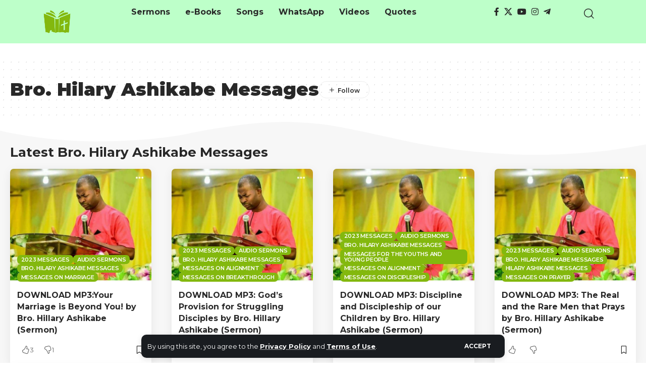

--- FILE ---
content_type: text/html; charset=UTF-8
request_url: https://naijasermons.com.ng/category/bro-hilary-ashikabe/
body_size: 23534
content:
<!DOCTYPE html><html lang="en-US" prefix="og: https://ogp.me/ns#"><head><meta charset="UTF-8" /><meta http-equiv="X-UA-Compatible" content="IE=edge" /><meta name="viewport" content="width=device-width, initial-scale=1.0" /><link rel="profile" href="https://gmpg.org/xfn/11" /><title>Bro. Hilary Ashikabe Messages &raquo; Naijasermons</title><meta name="robots" content="follow, index, max-snippet:-1, max-video-preview:-1, max-image-preview:large"/><link rel="canonical" href="https://naijasermons.com.ng/category/bro-hilary-ashikabe/" /><link rel="next" href="https://naijasermons.com.ng/category/bro-hilary-ashikabe/page/2/" /><meta property="og:locale" content="en_US" /><meta property="og:type" content="article" /><meta property="og:title" content="Bro. Hilary Ashikabe Messages &raquo; Naijasermons" /><meta property="og:url" content="https://naijasermons.com.ng/category/bro-hilary-ashikabe/" /><meta property="og:site_name" content="Naijasermons" /><meta property="article:publisher" content="https://www.facebook.com/naijasermons" /><meta name="twitter:card" content="summary_large_image" /><meta name="twitter:title" content="Bro. Hilary Ashikabe Messages &raquo; Naijasermons" /><meta name="twitter:site" content="@https://www.twitter.com/naijasermons" /><meta name="twitter:label1" content="Posts" /><meta name="twitter:data1" content="45" /> <script type="application/ld+json" class="rank-math-schema">{"@context":"https://schema.org","@graph":[{"@type":"Place","@id":"https://naijasermons.com.ng/#place","address":{"@type":"PostalAddress","streetAddress":"Fate Round About,","addressLocality":"Ilorin,","addressRegion":"Kwara State,","postalCode":"240103","addressCountry":"Nigeria."}},{"@type":"Organization","@id":"https://naijasermons.com.ng/#organization","name":"Naijasermon.com","url":"https://naijasermons.com.ng","sameAs":["https://www.facebook.com/naijasermons","https://twitter.com/https://www.twitter.com/naijasermons"],"email":"Admin@naijasermons.com.ng","address":{"@type":"PostalAddress","streetAddress":"Fate Round About,","addressLocality":"Ilorin,","addressRegion":"Kwara State,","postalCode":"240103","addressCountry":"Nigeria."},"logo":{"@type":"ImageObject","@id":"https://naijasermons.com.ng/#logo","url":"https://naijasermons.com.ng/wp-content/uploads/2021/11/Naijasermons-mobile-icon-logo.png","contentUrl":"https://naijasermons.com.ng/wp-content/uploads/2021/11/Naijasermons-mobile-icon-logo.png","caption":"Naijasermon.com","inLanguage":"en-US","width":"512","height":"512"},"contactPoint":[{"@type":"ContactPoint","telephone":"+2347064272729","contactType":"customer support"}],"location":{"@id":"https://naijasermons.com.ng/#place"}},{"@type":"WebSite","@id":"https://naijasermons.com.ng/#website","url":"https://naijasermons.com.ng","name":"Naijasermon.com","publisher":{"@id":"https://naijasermons.com.ng/#organization"},"inLanguage":"en-US"},{"@type":"BreadcrumbList","@id":"https://naijasermons.com.ng/category/bro-hilary-ashikabe/#breadcrumb","itemListElement":[{"@type":"ListItem","position":"1","item":{"@id":"https://www.naijasermons.com.ng","name":"Home"}},{"@type":"ListItem","position":"2","item":{"@id":"https://naijasermons.com.ng/category/bro-hilary-ashikabe/","name":"Bro. Hilary Ashikabe Messages"}}]},{"@type":"CollectionPage","@id":"https://naijasermons.com.ng/category/bro-hilary-ashikabe/#webpage","url":"https://naijasermons.com.ng/category/bro-hilary-ashikabe/","name":"Bro. Hilary Ashikabe Messages &raquo; Naijasermons","isPartOf":{"@id":"https://naijasermons.com.ng/#website"},"inLanguage":"en-US","breadcrumb":{"@id":"https://naijasermons.com.ng/category/bro-hilary-ashikabe/#breadcrumb"}}]}</script>  <script type="application/ld+json">{
    "@context": "https://schema.org",
    "@type": "Organization",
    "legalName": "Naijasermons",
    "url": "https://naijasermons.com.ng/",
    "logo": "https://naijasermons.com.ng/wp-content/uploads/2023/03/Naijasermons-mobile-logo-2.png",
    "sameAs": [
        "https://facebook.com/Naijasermons/",
        "https://twitter.com/naijasermons",
        "https://www.youtube.com/@Naijasermons",
        "https://www.instagram.com/naijasermons",
        "https://t.me/naijasermonsng"
    ]
}</script>  <script src="//www.googletagmanager.com/gtag/js?id=G-F1815J2VVT"  data-cfasync="false" data-wpfc-render="false" async></script> <script data-cfasync="false" data-wpfc-render="false">var mi_version = '9.11.1';
				var mi_track_user = true;
				var mi_no_track_reason = '';
								var MonsterInsightsDefaultLocations = {"page_location":"https:\/\/naijasermons.com.ng\/category\/bro-hilary-ashikabe\/"};
								if ( typeof MonsterInsightsPrivacyGuardFilter === 'function' ) {
					var MonsterInsightsLocations = (typeof MonsterInsightsExcludeQuery === 'object') ? MonsterInsightsPrivacyGuardFilter( MonsterInsightsExcludeQuery ) : MonsterInsightsPrivacyGuardFilter( MonsterInsightsDefaultLocations );
				} else {
					var MonsterInsightsLocations = (typeof MonsterInsightsExcludeQuery === 'object') ? MonsterInsightsExcludeQuery : MonsterInsightsDefaultLocations;
				}

								var disableStrs = [
										'ga-disable-G-F1815J2VVT',
									];

				/* Function to detect opted out users */
				function __gtagTrackerIsOptedOut() {
					for (var index = 0; index < disableStrs.length; index++) {
						if (document.cookie.indexOf(disableStrs[index] + '=true') > -1) {
							return true;
						}
					}

					return false;
				}

				/* Disable tracking if the opt-out cookie exists. */
				if (__gtagTrackerIsOptedOut()) {
					for (var index = 0; index < disableStrs.length; index++) {
						window[disableStrs[index]] = true;
					}
				}

				/* Opt-out function */
				function __gtagTrackerOptout() {
					for (var index = 0; index < disableStrs.length; index++) {
						document.cookie = disableStrs[index] + '=true; expires=Thu, 31 Dec 2099 23:59:59 UTC; path=/';
						window[disableStrs[index]] = true;
					}
				}

				if ('undefined' === typeof gaOptout) {
					function gaOptout() {
						__gtagTrackerOptout();
					}
				}
								window.dataLayer = window.dataLayer || [];

				window.MonsterInsightsDualTracker = {
					helpers: {},
					trackers: {},
				};
				if (mi_track_user) {
					function __gtagDataLayer() {
						dataLayer.push(arguments);
					}

					function __gtagTracker(type, name, parameters) {
						if (!parameters) {
							parameters = {};
						}

						if (parameters.send_to) {
							__gtagDataLayer.apply(null, arguments);
							return;
						}

						if (type === 'event') {
														parameters.send_to = monsterinsights_frontend.v4_id;
							var hookName = name;
							if (typeof parameters['event_category'] !== 'undefined') {
								hookName = parameters['event_category'] + ':' + name;
							}

							if (typeof MonsterInsightsDualTracker.trackers[hookName] !== 'undefined') {
								MonsterInsightsDualTracker.trackers[hookName](parameters);
							} else {
								__gtagDataLayer('event', name, parameters);
							}
							
						} else {
							__gtagDataLayer.apply(null, arguments);
						}
					}

					__gtagTracker('js', new Date());
					__gtagTracker('set', {
						'developer_id.dZGIzZG': true,
											});
					if ( MonsterInsightsLocations.page_location ) {
						__gtagTracker('set', MonsterInsightsLocations);
					}
										__gtagTracker('config', 'G-F1815J2VVT', {"forceSSL":"true","link_attribution":"true"} );
										window.gtag = __gtagTracker;										(function () {
						/* https://developers.google.com/analytics/devguides/collection/analyticsjs/ */
						/* ga and __gaTracker compatibility shim. */
						var noopfn = function () {
							return null;
						};
						var newtracker = function () {
							return new Tracker();
						};
						var Tracker = function () {
							return null;
						};
						var p = Tracker.prototype;
						p.get = noopfn;
						p.set = noopfn;
						p.send = function () {
							var args = Array.prototype.slice.call(arguments);
							args.unshift('send');
							__gaTracker.apply(null, args);
						};
						var __gaTracker = function () {
							var len = arguments.length;
							if (len === 0) {
								return;
							}
							var f = arguments[len - 1];
							if (typeof f !== 'object' || f === null || typeof f.hitCallback !== 'function') {
								if ('send' === arguments[0]) {
									var hitConverted, hitObject = false, action;
									if ('event' === arguments[1]) {
										if ('undefined' !== typeof arguments[3]) {
											hitObject = {
												'eventAction': arguments[3],
												'eventCategory': arguments[2],
												'eventLabel': arguments[4],
												'value': arguments[5] ? arguments[5] : 1,
											}
										}
									}
									if ('pageview' === arguments[1]) {
										if ('undefined' !== typeof arguments[2]) {
											hitObject = {
												'eventAction': 'page_view',
												'page_path': arguments[2],
											}
										}
									}
									if (typeof arguments[2] === 'object') {
										hitObject = arguments[2];
									}
									if (typeof arguments[5] === 'object') {
										Object.assign(hitObject, arguments[5]);
									}
									if ('undefined' !== typeof arguments[1].hitType) {
										hitObject = arguments[1];
										if ('pageview' === hitObject.hitType) {
											hitObject.eventAction = 'page_view';
										}
									}
									if (hitObject) {
										action = 'timing' === arguments[1].hitType ? 'timing_complete' : hitObject.eventAction;
										hitConverted = mapArgs(hitObject);
										__gtagTracker('event', action, hitConverted);
									}
								}
								return;
							}

							function mapArgs(args) {
								var arg, hit = {};
								var gaMap = {
									'eventCategory': 'event_category',
									'eventAction': 'event_action',
									'eventLabel': 'event_label',
									'eventValue': 'event_value',
									'nonInteraction': 'non_interaction',
									'timingCategory': 'event_category',
									'timingVar': 'name',
									'timingValue': 'value',
									'timingLabel': 'event_label',
									'page': 'page_path',
									'location': 'page_location',
									'title': 'page_title',
									'referrer' : 'page_referrer',
								};
								for (arg in args) {
																		if (!(!args.hasOwnProperty(arg) || !gaMap.hasOwnProperty(arg))) {
										hit[gaMap[arg]] = args[arg];
									} else {
										hit[arg] = args[arg];
									}
								}
								return hit;
							}

							try {
								f.hitCallback();
							} catch (ex) {
							}
						};
						__gaTracker.create = newtracker;
						__gaTracker.getByName = newtracker;
						__gaTracker.getAll = function () {
							return [];
						};
						__gaTracker.remove = noopfn;
						__gaTracker.loaded = true;
						window['__gaTracker'] = __gaTracker;
					})();
									} else {
										console.log("");
					(function () {
						function __gtagTracker() {
							return null;
						}

						window['__gtagTracker'] = __gtagTracker;
						window['gtag'] = __gtagTracker;
					})();
									}</script> <style id='wp-img-auto-sizes-contain-inline-css'>img:is([sizes=auto i],[sizes^="auto," i]){contain-intrinsic-size:3000px 1500px}
/*# sourceURL=wp-img-auto-sizes-contain-inline-css */</style><style id='wp-emoji-styles-inline-css'>img.wp-smiley, img.emoji {
		display: inline !important;
		border: none !important;
		box-shadow: none !important;
		height: 1em !important;
		width: 1em !important;
		margin: 0 0.07em !important;
		vertical-align: -0.1em !important;
		background: none !important;
		padding: 0 !important;
	}
/*# sourceURL=wp-emoji-styles-inline-css */</style><link rel='stylesheet' id='wp-block-library-css' href='https://naijasermons.com.ng/wp-includes/css/dist/block-library/style.min.css?ver=6.9' media='all' /><style id='classic-theme-styles-inline-css'>/*! This file is auto-generated */
.wp-block-button__link{color:#fff;background-color:#32373c;border-radius:9999px;box-shadow:none;text-decoration:none;padding:calc(.667em + 2px) calc(1.333em + 2px);font-size:1.125em}.wp-block-file__button{background:#32373c;color:#fff;text-decoration:none}
/*# sourceURL=/wp-includes/css/classic-themes.min.css */</style><link rel='stylesheet' id='foxiz-elements-css' href='https://naijasermons.com.ng/wp-content/cache/autoptimize/autoptimize_single_bf3a014791a946839a7ca951eefa6f89.php?ver=3.1' media='all' /><style id='global-styles-inline-css'>:root{--wp--preset--aspect-ratio--square: 1;--wp--preset--aspect-ratio--4-3: 4/3;--wp--preset--aspect-ratio--3-4: 3/4;--wp--preset--aspect-ratio--3-2: 3/2;--wp--preset--aspect-ratio--2-3: 2/3;--wp--preset--aspect-ratio--16-9: 16/9;--wp--preset--aspect-ratio--9-16: 9/16;--wp--preset--color--black: #000000;--wp--preset--color--cyan-bluish-gray: #abb8c3;--wp--preset--color--white: #ffffff;--wp--preset--color--pale-pink: #f78da7;--wp--preset--color--vivid-red: #cf2e2e;--wp--preset--color--luminous-vivid-orange: #ff6900;--wp--preset--color--luminous-vivid-amber: #fcb900;--wp--preset--color--light-green-cyan: #7bdcb5;--wp--preset--color--vivid-green-cyan: #00d084;--wp--preset--color--pale-cyan-blue: #8ed1fc;--wp--preset--color--vivid-cyan-blue: #0693e3;--wp--preset--color--vivid-purple: #9b51e0;--wp--preset--gradient--vivid-cyan-blue-to-vivid-purple: linear-gradient(135deg,rgb(6,147,227) 0%,rgb(155,81,224) 100%);--wp--preset--gradient--light-green-cyan-to-vivid-green-cyan: linear-gradient(135deg,rgb(122,220,180) 0%,rgb(0,208,130) 100%);--wp--preset--gradient--luminous-vivid-amber-to-luminous-vivid-orange: linear-gradient(135deg,rgb(252,185,0) 0%,rgb(255,105,0) 100%);--wp--preset--gradient--luminous-vivid-orange-to-vivid-red: linear-gradient(135deg,rgb(255,105,0) 0%,rgb(207,46,46) 100%);--wp--preset--gradient--very-light-gray-to-cyan-bluish-gray: linear-gradient(135deg,rgb(238,238,238) 0%,rgb(169,184,195) 100%);--wp--preset--gradient--cool-to-warm-spectrum: linear-gradient(135deg,rgb(74,234,220) 0%,rgb(151,120,209) 20%,rgb(207,42,186) 40%,rgb(238,44,130) 60%,rgb(251,105,98) 80%,rgb(254,248,76) 100%);--wp--preset--gradient--blush-light-purple: linear-gradient(135deg,rgb(255,206,236) 0%,rgb(152,150,240) 100%);--wp--preset--gradient--blush-bordeaux: linear-gradient(135deg,rgb(254,205,165) 0%,rgb(254,45,45) 50%,rgb(107,0,62) 100%);--wp--preset--gradient--luminous-dusk: linear-gradient(135deg,rgb(255,203,112) 0%,rgb(199,81,192) 50%,rgb(65,88,208) 100%);--wp--preset--gradient--pale-ocean: linear-gradient(135deg,rgb(255,245,203) 0%,rgb(182,227,212) 50%,rgb(51,167,181) 100%);--wp--preset--gradient--electric-grass: linear-gradient(135deg,rgb(202,248,128) 0%,rgb(113,206,126) 100%);--wp--preset--gradient--midnight: linear-gradient(135deg,rgb(2,3,129) 0%,rgb(40,116,252) 100%);--wp--preset--font-size--small: 13px;--wp--preset--font-size--medium: 20px;--wp--preset--font-size--large: 36px;--wp--preset--font-size--x-large: 42px;--wp--preset--spacing--20: 0.44rem;--wp--preset--spacing--30: 0.67rem;--wp--preset--spacing--40: 1rem;--wp--preset--spacing--50: 1.5rem;--wp--preset--spacing--60: 2.25rem;--wp--preset--spacing--70: 3.38rem;--wp--preset--spacing--80: 5.06rem;--wp--preset--shadow--natural: 6px 6px 9px rgba(0, 0, 0, 0.2);--wp--preset--shadow--deep: 12px 12px 50px rgba(0, 0, 0, 0.4);--wp--preset--shadow--sharp: 6px 6px 0px rgba(0, 0, 0, 0.2);--wp--preset--shadow--outlined: 6px 6px 0px -3px rgb(255, 255, 255), 6px 6px rgb(0, 0, 0);--wp--preset--shadow--crisp: 6px 6px 0px rgb(0, 0, 0);}:where(.is-layout-flex){gap: 0.5em;}:where(.is-layout-grid){gap: 0.5em;}body .is-layout-flex{display: flex;}.is-layout-flex{flex-wrap: wrap;align-items: center;}.is-layout-flex > :is(*, div){margin: 0;}body .is-layout-grid{display: grid;}.is-layout-grid > :is(*, div){margin: 0;}:where(.wp-block-columns.is-layout-flex){gap: 2em;}:where(.wp-block-columns.is-layout-grid){gap: 2em;}:where(.wp-block-post-template.is-layout-flex){gap: 1.25em;}:where(.wp-block-post-template.is-layout-grid){gap: 1.25em;}.has-black-color{color: var(--wp--preset--color--black) !important;}.has-cyan-bluish-gray-color{color: var(--wp--preset--color--cyan-bluish-gray) !important;}.has-white-color{color: var(--wp--preset--color--white) !important;}.has-pale-pink-color{color: var(--wp--preset--color--pale-pink) !important;}.has-vivid-red-color{color: var(--wp--preset--color--vivid-red) !important;}.has-luminous-vivid-orange-color{color: var(--wp--preset--color--luminous-vivid-orange) !important;}.has-luminous-vivid-amber-color{color: var(--wp--preset--color--luminous-vivid-amber) !important;}.has-light-green-cyan-color{color: var(--wp--preset--color--light-green-cyan) !important;}.has-vivid-green-cyan-color{color: var(--wp--preset--color--vivid-green-cyan) !important;}.has-pale-cyan-blue-color{color: var(--wp--preset--color--pale-cyan-blue) !important;}.has-vivid-cyan-blue-color{color: var(--wp--preset--color--vivid-cyan-blue) !important;}.has-vivid-purple-color{color: var(--wp--preset--color--vivid-purple) !important;}.has-black-background-color{background-color: var(--wp--preset--color--black) !important;}.has-cyan-bluish-gray-background-color{background-color: var(--wp--preset--color--cyan-bluish-gray) !important;}.has-white-background-color{background-color: var(--wp--preset--color--white) !important;}.has-pale-pink-background-color{background-color: var(--wp--preset--color--pale-pink) !important;}.has-vivid-red-background-color{background-color: var(--wp--preset--color--vivid-red) !important;}.has-luminous-vivid-orange-background-color{background-color: var(--wp--preset--color--luminous-vivid-orange) !important;}.has-luminous-vivid-amber-background-color{background-color: var(--wp--preset--color--luminous-vivid-amber) !important;}.has-light-green-cyan-background-color{background-color: var(--wp--preset--color--light-green-cyan) !important;}.has-vivid-green-cyan-background-color{background-color: var(--wp--preset--color--vivid-green-cyan) !important;}.has-pale-cyan-blue-background-color{background-color: var(--wp--preset--color--pale-cyan-blue) !important;}.has-vivid-cyan-blue-background-color{background-color: var(--wp--preset--color--vivid-cyan-blue) !important;}.has-vivid-purple-background-color{background-color: var(--wp--preset--color--vivid-purple) !important;}.has-black-border-color{border-color: var(--wp--preset--color--black) !important;}.has-cyan-bluish-gray-border-color{border-color: var(--wp--preset--color--cyan-bluish-gray) !important;}.has-white-border-color{border-color: var(--wp--preset--color--white) !important;}.has-pale-pink-border-color{border-color: var(--wp--preset--color--pale-pink) !important;}.has-vivid-red-border-color{border-color: var(--wp--preset--color--vivid-red) !important;}.has-luminous-vivid-orange-border-color{border-color: var(--wp--preset--color--luminous-vivid-orange) !important;}.has-luminous-vivid-amber-border-color{border-color: var(--wp--preset--color--luminous-vivid-amber) !important;}.has-light-green-cyan-border-color{border-color: var(--wp--preset--color--light-green-cyan) !important;}.has-vivid-green-cyan-border-color{border-color: var(--wp--preset--color--vivid-green-cyan) !important;}.has-pale-cyan-blue-border-color{border-color: var(--wp--preset--color--pale-cyan-blue) !important;}.has-vivid-cyan-blue-border-color{border-color: var(--wp--preset--color--vivid-cyan-blue) !important;}.has-vivid-purple-border-color{border-color: var(--wp--preset--color--vivid-purple) !important;}.has-vivid-cyan-blue-to-vivid-purple-gradient-background{background: var(--wp--preset--gradient--vivid-cyan-blue-to-vivid-purple) !important;}.has-light-green-cyan-to-vivid-green-cyan-gradient-background{background: var(--wp--preset--gradient--light-green-cyan-to-vivid-green-cyan) !important;}.has-luminous-vivid-amber-to-luminous-vivid-orange-gradient-background{background: var(--wp--preset--gradient--luminous-vivid-amber-to-luminous-vivid-orange) !important;}.has-luminous-vivid-orange-to-vivid-red-gradient-background{background: var(--wp--preset--gradient--luminous-vivid-orange-to-vivid-red) !important;}.has-very-light-gray-to-cyan-bluish-gray-gradient-background{background: var(--wp--preset--gradient--very-light-gray-to-cyan-bluish-gray) !important;}.has-cool-to-warm-spectrum-gradient-background{background: var(--wp--preset--gradient--cool-to-warm-spectrum) !important;}.has-blush-light-purple-gradient-background{background: var(--wp--preset--gradient--blush-light-purple) !important;}.has-blush-bordeaux-gradient-background{background: var(--wp--preset--gradient--blush-bordeaux) !important;}.has-luminous-dusk-gradient-background{background: var(--wp--preset--gradient--luminous-dusk) !important;}.has-pale-ocean-gradient-background{background: var(--wp--preset--gradient--pale-ocean) !important;}.has-electric-grass-gradient-background{background: var(--wp--preset--gradient--electric-grass) !important;}.has-midnight-gradient-background{background: var(--wp--preset--gradient--midnight) !important;}.has-small-font-size{font-size: var(--wp--preset--font-size--small) !important;}.has-medium-font-size{font-size: var(--wp--preset--font-size--medium) !important;}.has-large-font-size{font-size: var(--wp--preset--font-size--large) !important;}.has-x-large-font-size{font-size: var(--wp--preset--font-size--x-large) !important;}
:where(.wp-block-post-template.is-layout-flex){gap: 1.25em;}:where(.wp-block-post-template.is-layout-grid){gap: 1.25em;}
:where(.wp-block-term-template.is-layout-flex){gap: 1.25em;}:where(.wp-block-term-template.is-layout-grid){gap: 1.25em;}
:where(.wp-block-columns.is-layout-flex){gap: 2em;}:where(.wp-block-columns.is-layout-grid){gap: 2em;}
:root :where(.wp-block-pullquote){font-size: 1.5em;line-height: 1.6;}
/*# sourceURL=global-styles-inline-css */</style><link rel='stylesheet' id='ez-toc-css' href='https://naijasermons.com.ng/wp-content/plugins/easy-table-of-contents/assets/css/screen.min.css?ver=2.0.80' media='all' /><style id='ez-toc-inline-css'>div#ez-toc-container .ez-toc-title {font-size: 120%;}div#ez-toc-container .ez-toc-title {font-weight: 500;}div#ez-toc-container ul li , div#ez-toc-container ul li a {font-size: 95%;}div#ez-toc-container ul li , div#ez-toc-container ul li a {font-weight: 500;}div#ez-toc-container nav ul ul li {font-size: 90%;}.ez-toc-box-title {font-weight: bold; margin-bottom: 10px; text-align: center; text-transform: uppercase; letter-spacing: 1px; color: #666; padding-bottom: 5px;position:absolute;top:-4%;left:5%;background-color: inherit;transition: top 0.3s ease;}.ez-toc-box-title.toc-closed {top:-25%;}
.ez-toc-container-direction {direction: ltr;}.ez-toc-counter ul{counter-reset: item ;}.ez-toc-counter nav ul li a::before {content: counters(item, '.', decimal) '. ';display: inline-block;counter-increment: item;flex-grow: 0;flex-shrink: 0;margin-right: .2em; float: left; }.ez-toc-widget-direction {direction: ltr;}.ez-toc-widget-container ul{counter-reset: item ;}.ez-toc-widget-container nav ul li a::before {content: counters(item, '.', decimal) '. ';display: inline-block;counter-increment: item;flex-grow: 0;flex-shrink: 0;margin-right: .2em; float: left; }
/*# sourceURL=ez-toc-inline-css */</style><link rel='stylesheet' id='elementor-icons-css' href='https://naijasermons.com.ng/wp-content/plugins/elementor/assets/lib/eicons/css/elementor-icons.min.css?ver=5.45.0' media='all' /><link rel='stylesheet' id='elementor-frontend-css' href='https://naijasermons.com.ng/wp-content/plugins/elementor/assets/css/frontend.min.css?ver=3.34.1' media='all' /><link rel='stylesheet' id='elementor-post-5950-css' href='https://naijasermons.com.ng/wp-content/cache/autoptimize/autoptimize_single_77ad4c35c65fc1ddd15b8fd412e8f8c6.php?ver=1768488776' media='all' /><link rel='stylesheet' id='elementor-post-37698-css' href='https://naijasermons.com.ng/wp-content/cache/autoptimize/autoptimize_single_82f8286f544647a0f9e0bb2d91e846f2.php?ver=1768488776' media='all' /><link rel='stylesheet' id='elementor-post-37692-css' href='https://naijasermons.com.ng/wp-content/cache/autoptimize/autoptimize_single_e60f7cc927a2fa971106a032c877f7c1.php?ver=1768488796' media='all' /><link rel='stylesheet' id='elementor-post-37689-css' href='https://naijasermons.com.ng/wp-content/cache/autoptimize/autoptimize_single_681ef2233c4ed8082ec69a201f95a071.php?ver=1768488776' media='all' /><link rel='stylesheet' id='elementor-post-37693-css' href='https://naijasermons.com.ng/wp-content/cache/autoptimize/autoptimize_single_a00a5ae35805f6ddccc7baaa5ae0003c.php?ver=1768488776' media='all' /><link rel='stylesheet' id='foxiz-font-css' href='https://fonts.googleapis.com/css?family=Montserrat%3A200%2C300%2C400%2C500%2C600%2C700%2C800%2C900%2C100italic%2C200italic%2C300italic%2C400italic%2C500italic%2C600italic%2C700italic%2C800italic%2C900italic%7COxygen%3A400%2C700%7CEncode+Sans+Condensed%3A400%2C500%2C600%2C700%2C800&#038;ver=2.7.0' media='all' /><link rel='stylesheet' id='foxiz-main-css' href='https://naijasermons.com.ng/wp-content/cache/autoptimize/autoptimize_single_86b096483e15a6a151ffe9066dcc85e5.php?ver=2.7.0' media='all' /><style id='foxiz-main-inline-css'>:root {--body-family:Montserrat;--body-fweight:400;--body-fcolor:#282828;--body-fsize:16px;--h1-family:Montserrat;--h1-fweight:900;--h1-fsize:36px;--h2-family:Montserrat;--h2-fweight:900;--h2-fsize:26px;--h3-family:Montserrat;--h3-fweight:700;--h3-fsize:19px;--h4-family:Montserrat;--h4-fweight:700;--h4-fsize:16px;--h5-family:Montserrat;--h5-fweight:700;--h5-fsize:14px;--h6-family:Montserrat;--h6-fweight:700;--h6-fsize:12px;--cat-family:Montserrat;--cat-fweight:600;--cat-transform:uppercase;--cat-fsize:11px;--cat-fspace:-0.02273em;--meta-family:Montserrat;--meta-fweight:400;--meta-transform:uppercase;--meta-fsize:11px;--meta-b-family:Montserrat;--meta-b-fweight:600;--meta-b-transform:uppercase;--input-family:Montserrat;--input-fweight:500;--input-fsize:14px;--btn-family:Montserrat;--btn-fweight:700;--btn-transform:uppercase;--btn-fsize:12px;--menu-family:Montserrat;--menu-fweight:500;--menu-fsize:16px;--submenu-family:Montserrat;--submenu-fweight:500;--submenu-fsize:15px;--dwidgets-family:Montserrat;--dwidgets-fweight:700;--dwidgets-fsize:13px;--headline-family:Montserrat;--headline-fweight:600;--headline-fsize:46px;--tagline-family:Montserrat;--tagline-fweight:400;--tagline-fsize:17px;--heading-family:Montserrat;--heading-fweight:700;--subheading-family:Montserrat;--subheading-fweight:400;--subheading-fsize:14px;--quote-family:Montserrat;--quote-fweight:900;--quote-fspace:-1px;--excerpt-family:Montserrat;--excerpt-fweight:500;--bcrumb-family:Montserrat;--bcrumb-fweight:500;--bcrumb-fsize:14px;--readmore-fsize : 12px;--headline-s-fsize : 46px;--tagline-s-fsize : 17px;}@media (max-width: 1024px) {body {--body-fsize : 15px;--h1-fsize : 32px;--h2-fsize : 24px;--h3-fsize : 17px;--h4-fsize : 15px;--h5-fsize : 13px;--h6-fsize : 12px;--meta-fsize : 11px;--readmore-fsize : 11px;--input-fsize : 13px;--btn-fsize : 11px;--bcrumb-fsize : 13px;--excerpt-fsize : 13px;--dwidgets-fsize : 12px;--headline-fsize : 32px;--headline-s-fsize : 32px;--tagline-fsize : 15px;--tagline-s-fsize : 15px;}}@media (max-width: 767px) {body {--body-fsize : 15px;--h1-fsize : 22px;--h2-fsize : 20px;--h3-fsize : 16px;--h4-fsize : 14px;--h5-fsize : 12px;--h6-fsize : 12px;--meta-fsize : 11px;--readmore-fsize : 11px;--input-fsize : 13px;--btn-fsize : 11px;--bcrumb-fsize : 12px;--excerpt-fsize : 12px;--dwidgets-fsize : 12px;--headline-fsize : 26px;--headline-s-fsize : 26px;--tagline-fsize : 14px;--tagline-s-fsize : 14px;}}:root {--g-color :#83b80e;--g-color-90 :#83b80ee6;--bcrumb-color :#282828;}[data-theme="dark"], .light-scheme {--dark-accent :#171a22;--dark-accent-90 :#171a22e6;--dark-accent-0 :#171a2200;--bcrumb-color :#ffffff;}[data-theme="dark"].is-hd-4 {--nav-bg: #191c20;--nav-bg-from: #191c20;--nav-bg-to: #191c20;--nav-bg-glass: #191c2011;--nav-bg-glass-from: #191c2011;--nav-bg-glass-to: #191c2011;}[data-theme="dark"].is-hd-5, [data-theme="dark"].is-hd-5:not(.sticky-on) {--nav-bg: #191c20;--nav-bg-from: #191c20;--nav-bg-to: #191c20;--nav-bg-glass: #191c2011;--nav-bg-glass-from: #191c2011;--nav-bg-glass-to: #191c2011;}:root {--topad-spacing :15px;--round-3 :7px;--round-5 :10px;--round-7 :15px;--hyperlink-line-color :var(--g-color);--mbnav-height :60px;--s-content-width : 760px;--max-width-wo-sb : 840px;--qview-height : 60px;--s10-feat-ratio :45%;--s11-feat-ratio :45%;--login-popup-w : 350px;}.p-readmore { font-family:Montserrat;font-weight:700;text-transform:uppercase;}.mobile-menu > li > a  { font-family:Montserrat;font-weight:500;font-size:14px;}.mobile-menu .sub-menu a, .logged-mobile-menu a { font-family:Montserrat;font-weight:700;font-size:14px;}.mobile-qview a { font-family:Montserrat;font-weight:700;font-size:14px;}.search-header:before { background-repeat : no-repeat;background-size : cover;background-image : url(https://naijasermons.com.ng/wp-content/uploads/2019/10/EB1BvQdXoAARs4e.jpg);background-attachment : scroll;background-position : center center;}[data-theme="dark"] .search-header:before { background-repeat : no-repeat;background-size : cover;background-attachment : scroll;background-position : center center;}#amp-mobile-version-switcher { display: none; }.mobile-menu .sub-menu > * {flex: 0 0 100%}@media (min-width: 1025px) { .grid-container > .sidebar-wrap { flex: 0 0 30%; width: 30%; } .grid-container > .s-ct { flex: 0 0 69.9%; width: 69.9%; } }
/*# sourceURL=foxiz-main-inline-css */</style><link rel='stylesheet' id='foxiz-print-css' href='https://naijasermons.com.ng/wp-content/cache/autoptimize/autoptimize_single_dd8e9f1af0425b9d1e0ad35aa7b3145a.php?ver=2.7.0' media='all' /><link rel='stylesheet' id='foxiz-style-css' href='https://naijasermons.com.ng/wp-content/themes/foxiz-child/style.css?ver=2.7.0' media='all' /><link rel='stylesheet' id='elementor-gf-local-roboto-css' href='https://naijasermons.com.ng/wp-content/cache/autoptimize/autoptimize_single_f5f9f4f64c75bebf66d971164a420db9.php?ver=1742244046' media='all' /><link rel='stylesheet' id='elementor-gf-local-robotoslab-css' href='https://naijasermons.com.ng/wp-content/cache/autoptimize/autoptimize_single_5bc2914a89c6a53e29ec5e93e70afe84.php?ver=1742244050' media='all' /> <script defer src="https://naijasermons.com.ng/wp-includes/js/jquery/jquery.min.js?ver=3.7.1" id="jquery-core-js"></script> <script defer src="https://naijasermons.com.ng/wp-includes/js/jquery/jquery-migrate.min.js?ver=3.4.1" id="jquery-migrate-js"></script> <script defer src="https://naijasermons.com.ng/wp-content/plugins/google-analytics-for-wordpress/assets/js/frontend-gtag.min.js?ver=9.11.1" id="monsterinsights-frontend-script-js" data-wp-strategy="async"></script> <script data-cfasync="false" data-wpfc-render="false" id='monsterinsights-frontend-script-js-extra'>var monsterinsights_frontend = {"js_events_tracking":"true","download_extensions":"doc,pdf,ppt,zip,xls,docx,pptx,xlsx","inbound_paths":"[{\"path\":\"\\\/go\\\/\",\"label\":\"affiliate\"},{\"path\":\"\\\/recommend\\\/\",\"label\":\"affiliate\"}]","home_url":"https:\/\/naijasermons.com.ng","hash_tracking":"false","v4_id":"G-F1815J2VVT"};</script> <script defer src="https://naijasermons.com.ng/wp-content/cache/autoptimize/autoptimize_single_fb1cdaccac7aa77fcfd66752beb4cc59.php?ver=1" id="highlight-share-js"></script> <link rel="https://api.w.org/" href="https://naijasermons.com.ng/wp-json/" /><link rel="alternate" title="JSON" type="application/json" href="https://naijasermons.com.ng/wp-json/wp/v2/categories/208" /><link rel="EditURI" type="application/rsd+xml" title="RSD" href="https://naijasermons.com.ng/xmlrpc.php?rsd" /><meta name="generator" content="WordPress 6.9" /><meta name="generator" content="Elementor 3.34.1; features: additional_custom_breakpoints; settings: css_print_method-external, google_font-enabled, font_display-swap"> <script type="application/ld+json">{
    "@context": "https://schema.org",
    "@type": "WebSite",
    "@id": "https://naijasermons.com.ng/#website",
    "url": "https://naijasermons.com.ng/",
    "name": "Naijasermons",
    "potentialAction": {
        "@type": "SearchAction",
        "target": "https://naijasermons.com.ng/?s={search_term_string}",
        "query-input": "required name=search_term_string"
    }
}</script> <style>.e-con.e-parent:nth-of-type(n+4):not(.e-lazyloaded):not(.e-no-lazyload),
				.e-con.e-parent:nth-of-type(n+4):not(.e-lazyloaded):not(.e-no-lazyload) * {
					background-image: none !important;
				}
				@media screen and (max-height: 1024px) {
					.e-con.e-parent:nth-of-type(n+3):not(.e-lazyloaded):not(.e-no-lazyload),
					.e-con.e-parent:nth-of-type(n+3):not(.e-lazyloaded):not(.e-no-lazyload) * {
						background-image: none !important;
					}
				}
				@media screen and (max-height: 640px) {
					.e-con.e-parent:nth-of-type(n+2):not(.e-lazyloaded):not(.e-no-lazyload),
					.e-con.e-parent:nth-of-type(n+2):not(.e-lazyloaded):not(.e-no-lazyload) * {
						background-image: none !important;
					}
				}</style> <script type="application/ld+json">{"@context":"http://schema.org","@type":"BreadcrumbList","itemListElement":[{"@type":"ListItem","position":3,"item":{"@id":"https://naijasermons.com.ng/category/bro-hilary-ashikabe/","name":"Bro. Hilary Ashikabe Messages"}},{"@type":"ListItem","position":2,"item":{"@id":"https://naijasermons.com.ng/blog/","name":"Blog"}},{"@type":"ListItem","position":1,"item":{"@id":"https://naijasermons.com.ng","name":"Naijasermons"}}]}</script> <link rel="icon" href="https://naijasermons.com.ng/wp-content/uploads/2021/04/gggg.png" sizes="32x32" /><link rel="icon" href="https://naijasermons.com.ng/wp-content/uploads/2021/04/gggg.png" sizes="192x192" /><link rel="apple-touch-icon" href="https://naijasermons.com.ng/wp-content/uploads/2021/04/gggg.png" /><meta name="msapplication-TileImage" content="https://naijasermons.com.ng/wp-content/uploads/2021/04/gggg.png" /></head><body class="archive category category-bro-hilary-ashikabe category-208 wp-embed-responsive wp-theme-foxiz wp-child-theme-foxiz-child personalized-all elementor-default elementor-kit-5950 menu-ani-4 hover-ani-2 btn-ani-1 btn-transform-1 is-rm-1 lmeta-dot loader-1 dark-sw-1 mtax-1 toc-smooth is-hd-rb_template is-backtop none-m-backtop  is-jscount" data-theme="default"><div class="site-outer"><div id="site-header" class="header-wrap rb-section header-template"><aside id="rb-privacy" class="privacy-bar privacy-bottom"><div class="privacy-inner"><div class="privacy-content">By using this site, you agree to the <a href="#">Privacy Policy</a> and <a href="#">Terms of Use</a>.</div><div class="privacy-dismiss"><a id="privacy-trigger" href="#" role="button" class="privacy-dismiss-btn is-btn"><span>Accept</span></a></div></div></aside><div class="navbar-outer navbar-template-outer"><div id="header-template-holder"><div class="header-template-inner"><div data-elementor-type="wp-post" data-elementor-id="37689" class="elementor elementor-37689"><div class="elementor-element elementor-element-ab37a7d e-flex e-con-boxed e-con e-parent" data-id="ab37a7d" data-element_type="container" data-settings="{&quot;background_background&quot;:&quot;classic&quot;}"><div class="e-con-inner"><div class="elementor-element elementor-element-a75b70f e-con-full e-flex e-con e-child" data-id="a75b70f" data-element_type="container"><div class="elementor-element elementor-element-d20fd34 elementor-widget__width-initial elementor-widget elementor-widget-foxiz-logo" data-id="d20fd34" data-element_type="widget" data-widget_type="foxiz-logo.default"><div class="elementor-widget-container"><div class="the-logo"> <a href="https://naijasermons.com.ng/"> <img fetchpriority="high" loading="eager" fetchpriority="high" decoding="async" width="511" height="511" src="https://naijasermons.com.ng/wp-content/uploads/2021/03/Naijasermons-logo.png" alt="Naijasermons" /> </a></div></div></div></div><div class="elementor-element elementor-element-e8d3e1c e-con-full e-flex e-con e-child" data-id="e8d3e1c" data-element_type="container"><div class="elementor-element elementor-element-5978f06 elementor-widget__width-auto mborder-0 is-divider-0 elementor-widget elementor-widget-foxiz-sidebar-menu" data-id="5978f06" data-element_type="widget" data-widget_type="foxiz-sidebar-menu.default"><div class="elementor-widget-container"><ul id="menu-main-menu" class="sidebar-menu is-horizontal rb-menu"><li id="menu-item-14097" class="menu-item menu-item-type-custom menu-item-object-custom menu-item-14097"><a href="https://naijasermons.com.ng/available-sermons"><span>Sermons</span></a></li><li id="menu-item-14100" class="menu-item menu-item-type-custom menu-item-object-custom menu-item-14100"><a href="https://naijasermons.com.ng/available-books"><span>e-Books</span></a></li><li id="menu-item-14046" class="menu-item menu-item-type-custom menu-item-object-custom menu-item-14046"><a href="https://naijasermons.com.ng/available-songs"><span>Songs</span></a></li><li id="menu-item-14111" class="menu-item menu-item-type-custom menu-item-object-custom menu-item-14111"><a href="https://naijasermons.com.ng/our-platforms"><span>WhatsApp</span></a></li><li id="menu-item-14112" class="menu-item menu-item-type-custom menu-item-object-custom menu-item-14112"><a href="https://believerstube.com/available-videos"><span>Videos</span></a></li><li id="menu-item-14044" class="menu-item menu-item-type-taxonomy menu-item-object-category menu-item-14044"><a href="https://naijasermons.com.ng/category/quotes/"><span>Quotes</span></a></li></ul></div></div></div><div class="elementor-element elementor-element-4727ee1 e-con-full e-flex e-con e-child" data-id="4727ee1" data-element_type="container"><div class="elementor-element elementor-element-dd3c2c4 elementor-widget__width-auto elementor-widget elementor-widget-foxiz-social-list" data-id="dd3c2c4" data-element_type="widget" data-widget_type="foxiz-social-list.default"><div class="elementor-widget-container"><div class="header-social-list"><div class="e-social-holder"> <a class="social-link-facebook" aria-label="Facebook" data-title="Facebook" href="https://facebook.com/Naijasermons/" target="_blank" rel="noopener nofollow"><i class="rbi rbi-facebook" aria-hidden="true"></i></a><a class="social-link-twitter" aria-label="X" data-title="X" href="https://twitter.com/naijasermons" target="_blank" rel="noopener nofollow"><i class="rbi rbi-twitter" aria-hidden="true"></i></a><a class="social-link-youtube" aria-label="YouTube" data-title="YouTube" href="https://www.youtube.com/@Naijasermons" target="_blank" rel="noopener nofollow"><i class="rbi rbi-youtube" aria-hidden="true"></i></a><a class="social-link-instagram" aria-label="Instagram" data-title="Instagram" href="https://www.instagram.com/naijasermons" target="_blank" rel="noopener nofollow"><i class="rbi rbi-instagram" aria-hidden="true"></i></a><a class="social-link-telegram" aria-label="Telegram" data-title="Telegram" href="https://t.me/naijasermonsng" target="_blank" rel="noopener nofollow"><i class="rbi rbi-telegram" aria-hidden="true"></i></a></div></div></div></div></div><div class="elementor-element elementor-element-3b15812 e-con-full e-flex e-con e-child" data-id="3b15812" data-element_type="container"><div class="elementor-element elementor-element-65cca18 elementor-widget__width-initial elementor-widget elementor-widget-foxiz-search-icon" data-id="65cca18" data-element_type="widget" data-widget_type="foxiz-search-icon.default"><div class="elementor-widget-container"><div class="wnav-holder w-header-search header-dropdown-outer"> <a href="#" role="button" data-title="Search" class="icon-holder header-element search-btn search-trigger" aria-label="Search"> <i class="rbi rbi-search wnav-icon" aria-hidden="true"></i> </a><div class="header-dropdown"><div class="header-search-form is-icon-layout"><form method="get" action="https://naijasermons.com.ng/" class="rb-search-form live-search-form"  data-search="post" data-limit="5" data-follow="0" data-tax="category" data-dsource="0"  data-ptype=""><div class="search-form-inner"><span class="search-icon"><i class="rbi rbi-search" aria-hidden="true"></i></span><span class="search-text"><input type="text" class="field" placeholder="Search Sermons, Songs, and Books  " value="" name="s"/></span><span class="rb-search-submit"><input type="submit" value="Search"/><i class="rbi rbi-cright" aria-hidden="true"></i></span><span class="live-search-animation rb-loader"></span></div><div class="live-search-response"></div></form></div></div></div></div></div></div></div></div></div></div><div id="header-mobile" class="header-mobile mh-style-shadow"><div class="header-mobile-wrap"><div class="mbnav edge-padding"><div class="navbar-left"><div class="mobile-toggle-wrap"> <a href="#" class="mobile-menu-trigger" role="button" rel="nofollow" aria-label="Open mobile menu"> <span class="burger-icon"><span></span><span></span><span></span></span> </a></div><div class="mobile-logo-wrap is-image-logo site-branding"> <a href="https://naijasermons.com.ng/" title="Naijasermons"> <img fetchpriority="high" class="logo-default" data-mode="default" height="511" width="511" src="https://naijasermons.com.ng/wp-content/uploads/2021/03/Naijasermons-logo.png" alt="Naijasermons" decoding="async" loading="eager" fetchpriority="high"><img fetchpriority="high" class="logo-dark" data-mode="dark" height="511" width="511" src="https://naijasermons.com.ng/wp-content/uploads/2021/03/Naijasermons-logo.png" alt="Naijasermons" decoding="async" loading="eager" fetchpriority="high"> </a></div></div><div class="navbar-right"> <a role="button" href="#" class="mobile-menu-trigger mobile-search-icon" aria-label="search"><i class="rbi rbi-search wnav-icon" aria-hidden="true"></i></a><div class="dark-mode-toggle-wrap"><div class="dark-mode-toggle"> <span class="dark-mode-slide"> <i class="dark-mode-slide-btn mode-icon-dark" data-title="Switch to Light"><svg class="svg-icon svg-mode-dark" aria-hidden="true" role="img" focusable="false" xmlns="http://www.w3.org/2000/svg" viewBox="0 0 1024 1024"><path fill="currentColor" d="M968.172 426.83c-2.349-12.673-13.274-21.954-26.16-22.226-12.876-0.22-24.192 8.54-27.070 21.102-27.658 120.526-133.48 204.706-257.334 204.706-145.582 0-264.022-118.44-264.022-264.020 0-123.86 84.18-229.676 204.71-257.33 12.558-2.88 21.374-14.182 21.102-27.066s-9.548-23.81-22.22-26.162c-27.996-5.196-56.654-7.834-85.176-7.834-123.938 0-240.458 48.266-328.098 135.904-87.638 87.638-135.902 204.158-135.902 328.096s48.264 240.458 135.902 328.096c87.64 87.638 204.16 135.904 328.098 135.904s240.458-48.266 328.098-135.904c87.638-87.638 135.902-204.158 135.902-328.096 0-28.498-2.638-57.152-7.828-85.17z"></path></svg></i> <i class="dark-mode-slide-btn mode-icon-default" data-title="Switch to Dark"><svg class="svg-icon svg-mode-light" aria-hidden="true" role="img" focusable="false" xmlns="http://www.w3.org/2000/svg" viewBox="0 0 232.447 232.447"><path fill="currentColor" d="M116.211,194.8c-4.143,0-7.5,3.357-7.5,7.5v22.643c0,4.143,3.357,7.5,7.5,7.5s7.5-3.357,7.5-7.5V202.3 C123.711,198.157,120.354,194.8,116.211,194.8z" /><path fill="currentColor" d="M116.211,37.645c4.143,0,7.5-3.357,7.5-7.5V7.505c0-4.143-3.357-7.5-7.5-7.5s-7.5,3.357-7.5,7.5v22.641 C108.711,34.288,112.068,37.645,116.211,37.645z" /><path fill="currentColor" d="M50.054,171.78l-16.016,16.008c-2.93,2.929-2.931,7.677-0.003,10.606c1.465,1.466,3.385,2.198,5.305,2.198 c1.919,0,3.838-0.731,5.302-2.195l16.016-16.008c2.93-2.929,2.931-7.677,0.003-10.606C57.731,168.852,52.982,168.851,50.054,171.78 z" /><path fill="currentColor" d="M177.083,62.852c1.919,0,3.838-0.731,5.302-2.195L198.4,44.649c2.93-2.929,2.931-7.677,0.003-10.606 c-2.93-2.932-7.679-2.931-10.607-0.003l-16.016,16.008c-2.93,2.929-2.931,7.677-0.003,10.607 C173.243,62.12,175.163,62.852,177.083,62.852z" /><path fill="currentColor" d="M37.645,116.224c0-4.143-3.357-7.5-7.5-7.5H7.5c-4.143,0-7.5,3.357-7.5,7.5s3.357,7.5,7.5,7.5h22.645 C34.287,123.724,37.645,120.366,37.645,116.224z" /><path fill="currentColor" d="M224.947,108.724h-22.652c-4.143,0-7.5,3.357-7.5,7.5s3.357,7.5,7.5,7.5h22.652c4.143,0,7.5-3.357,7.5-7.5 S229.09,108.724,224.947,108.724z" /><path fill="currentColor" d="M50.052,60.655c1.465,1.465,3.384,2.197,5.304,2.197c1.919,0,3.839-0.732,5.303-2.196c2.93-2.929,2.93-7.678,0.001-10.606 L44.652,34.042c-2.93-2.93-7.679-2.929-10.606-0.001c-2.93,2.929-2.93,7.678-0.001,10.606L50.052,60.655z" /><path fill="currentColor" d="M182.395,171.782c-2.93-2.929-7.679-2.93-10.606-0.001c-2.93,2.929-2.93,7.678-0.001,10.607l16.007,16.008 c1.465,1.465,3.384,2.197,5.304,2.197c1.919,0,3.839-0.732,5.303-2.196c2.93-2.929,2.93-7.678,0.001-10.607L182.395,171.782z" /><path fill="currentColor" d="M116.22,48.7c-37.232,0-67.523,30.291-67.523,67.523s30.291,67.523,67.523,67.523s67.522-30.291,67.522-67.523 S153.452,48.7,116.22,48.7z M116.22,168.747c-28.962,0-52.523-23.561-52.523-52.523S87.258,63.7,116.22,63.7 c28.961,0,52.522,23.562,52.522,52.523S145.181,168.747,116.22,168.747z" /></svg></i> </span></div></div></div></div><div class="mobile-qview"><ul id="menu-main-menu-1" class="mobile-qview-inner"><li class="menu-item menu-item-type-custom menu-item-object-custom menu-item-14097"><a href="https://naijasermons.com.ng/available-sermons"><span>Sermons</span></a></li><li class="menu-item menu-item-type-custom menu-item-object-custom menu-item-14100"><a href="https://naijasermons.com.ng/available-books"><span>e-Books</span></a></li><li class="menu-item menu-item-type-custom menu-item-object-custom menu-item-14046"><a href="https://naijasermons.com.ng/available-songs"><span>Songs</span></a></li><li class="menu-item menu-item-type-custom menu-item-object-custom menu-item-14111"><a href="https://naijasermons.com.ng/our-platforms"><span>WhatsApp</span></a></li><li class="menu-item menu-item-type-custom menu-item-object-custom menu-item-14112"><a href="https://believerstube.com/available-videos"><span>Videos</span></a></li><li class="menu-item menu-item-type-taxonomy menu-item-object-category menu-item-14044"><a href="https://naijasermons.com.ng/category/quotes/"><span>Quotes</span></a></li></ul></div></div><div class="mobile-collapse"><div class="collapse-holder"><div class="collapse-inner"><div class="mobile-search-form edge-padding"><div class="header-search-form is-form-layout"> <span class="h5">Search Sermons, Songs and Book</span><form method="get" action="https://naijasermons.com.ng/" class="rb-search-form"  data-search="post" data-limit="0" data-follow="0" data-tax="category" data-dsource="0"  data-ptype=""><div class="search-form-inner"><span class="search-icon"><i class="rbi rbi-search" aria-hidden="true"></i></span><span class="search-text"><input type="text" class="field" placeholder="Search Sermons, Songs, and Books  " value="" name="s"/></span><span class="rb-search-submit"><input type="submit" value="Search"/><i class="rbi rbi-cright" aria-hidden="true"></i></span></div></form></div></div><nav class="mobile-menu-wrap edge-padding"><ul id="mobile-menu" class="mobile-menu"><li id="menu-item-14527" class="menu-item menu-item-type-post_type menu-item-object-page menu-item-14527"><a href="https://naijasermons.com.ng/available-sermons/"><span>Available Sermons</span></a></li><li id="menu-item-14525" class="menu-item menu-item-type-post_type menu-item-object-page menu-item-14525"><a href="https://naijasermons.com.ng/available-songs/"><span>Available Songs</span></a></li><li id="menu-item-14526" class="menu-item menu-item-type-post_type menu-item-object-page menu-item-14526"><a href="https://naijasermons.com.ng/available-books/"><span>Available Books</span></a></li><li id="menu-item-5996" class="menu-item menu-item-type-post_type menu-item-object-page menu-item-5996"><a href="https://naijasermons.com.ng/audio-sermons/"><span>Audio SERMONS</span></a></li><li id="menu-item-14532" class="menu-item menu-item-type-custom menu-item-object-custom menu-item-14532"><a href="https://writtensermon.com.ng"><span>DEVOTIONALS &#038; Written Sermon</span></a></li><li id="menu-item-14522" class="menu-item menu-item-type-taxonomy menu-item-object-category menu-item-14522"><a href="https://naijasermons.com.ng/category/quotes/"><span>QUOTES</span></a></li><li id="menu-item-14523" class="menu-item menu-item-type-taxonomy menu-item-object-category menu-item-14523"><a href="https://naijasermons.com.ng/category/free-christian-ebooks-pdf/"><span>EBOOKS</span></a></li><li id="menu-item-14531" class="menu-item menu-item-type-custom menu-item-object-custom menu-item-14531"><a href="https://elohimtunes.com/"><span>Download GOSPEL SONGS</span></a></li><li id="menu-item-37823" class="menu-item menu-item-type-custom menu-item-object-custom menu-item-37823"><a href="#"><span>&#8212;&#8212;&#8212;&#8212;&#8212;&#8212;&#8212;</span></a></li><li id="menu-item-2467" class="menu-item menu-item-type-custom menu-item-object-custom menu-item-home menu-item-2467"><a href="https://naijasermons.com.ng"><span>Home</span></a></li><li id="menu-item-14528" class="menu-item menu-item-type-post_type menu-item-object-page menu-item-14528"><a href="https://naijasermons.com.ng/about-us/"><span>About Us</span></a></li><li id="menu-item-14529" class="menu-item menu-item-type-post_type menu-item-object-page menu-item-14529"><a href="https://naijasermons.com.ng/contact-us/"><span>Contact Us</span></a></li><li id="menu-item-14530" class="menu-item menu-item-type-post_type menu-item-object-page menu-item-privacy-policy menu-item-14530"><a rel="privacy-policy" href="https://naijasermons.com.ng/privacy-policy/"><span>Privacy Policy</span></a></li><li id="menu-item-2701" class="menu-item menu-item-type-post_type menu-item-object-page menu-item-2701"><a href="https://naijasermons.com.ng/content-removal-dmca/"><span>Remove Your Content (DMCA)</span></a></li><li id="menu-item-9244" class="menu-item menu-item-type-post_type menu-item-object-page menu-item-9244"><a href="https://naijasermons.com.ng/report-an-error/"><span>Report an Error!</span></a></li></ul></nav><div class="collapse-template"><div data-elementor-type="wp-post" data-elementor-id="37698" class="elementor elementor-37698"><section class="elementor-section elementor-top-section elementor-element elementor-element-dede56b elementor-section-boxed elementor-section-height-default elementor-section-height-default" data-id="dede56b" data-element_type="section"><div class="elementor-container elementor-column-gap-custom"><div class="elementor-column elementor-col-100 elementor-top-column elementor-element elementor-element-b7798c4" data-id="b7798c4" data-element_type="column"><div class="elementor-widget-wrap elementor-element-populated"><div class="elementor-element elementor-element-23da2d8 elementor-widget-divider--separator-type-pattern elementor-widget-divider--view-line elementor-widget elementor-widget-divider" data-id="23da2d8" data-element_type="widget" data-widget_type="divider.default"><div class="elementor-widget-container"><div class="elementor-divider" style="--divider-pattern-url: url(&quot;data:image/svg+xml,%3Csvg xmlns=&#039;http://www.w3.org/2000/svg&#039; preserveAspectRatio=&#039;none&#039; overflow=&#039;visible&#039; height=&#039;100%&#039; viewBox=&#039;0 0 24 24&#039; fill=&#039;none&#039; stroke=&#039;black&#039; stroke-width=&#039;1&#039; stroke-linecap=&#039;square&#039; stroke-miterlimit=&#039;10&#039;%3E%3Cpath d=&#039;M0,6c6,0,0.9,11.1,6.9,11.1S18,6,24,6&#039;/%3E%3C/svg%3E&quot;);"> <span class="elementor-divider-separator"> </span></div></div></div><div class="elementor-element elementor-element-0f36716 elementor-widget elementor-widget-foxiz-heading" data-id="0f36716" data-element_type="widget" data-widget_type="foxiz-heading.default"><div class="elementor-widget-container"><div id="uid_0f36716" class="block-h heading-layout-19"><div class="heading-inner"><h3 class="heading-title"><span>Top Resources</span></h3><div class="heading-tagline h6"><span class="heading-tagline-label">Explore the latest updated news!</span></div></div></div></div></div><div class="elementor-element elementor-element-726d36a elementor-widget elementor-widget-foxiz-list-small-2" data-id="726d36a" data-element_type="widget" data-widget_type="foxiz-list-small-2.default"><div class="elementor-widget-container"><div id="uid_726d36a" class="block-wrap block-small block-list block-list-small-2 rb-columns rb-col-1 is-feat-left meta-s-default"><div class="block-inner"><div class="p-wrap p-small p-list-small-2" data-pid="33187"><div class="feat-holder"><div class="p-featured ratio-v1"> <a class="p-flink" href="https://naijasermons.com.ng/apostle-joshua-selman-messages-download-sermon/" title="UPDATED: Download 1,000+ Apostle Joshua Selman Messages MP3 Free (Latest Sermons)"> <img fetchpriority="high" width="330" height="220" src="https://naijasermons.com.ng/wp-content/uploads/2023/01/apostle-joshua-selman-messages.jpg" class="featured-img wp-post-image" alt="apostle joshua selman messages" fetchpriority="high" loading="eager" decoding="async" title="UPDATED: Download 1,000+ Apostle Joshua Selman Messages MP3 Free (Latest Sermons) 2"> </a></div></div><div class="p-content"><h4 class="entry-title"> <a class="p-url" href="https://naijasermons.com.ng/apostle-joshua-selman-messages-download-sermon/" rel="bookmark">UPDATED: Download 1,000+ Apostle Joshua Selman Messages MP3 Free (Latest Sermons)</a></h4><div class="p-meta has-bookmark"><div class="meta-inner is-meta"><div class="meta-el meta-like" data-like="33187"> <span class="el-like like-trigger" data-title="Like"><i class="rbi rbi-like"></i><span class="like-count">506</span></span> <span class="el-dislike dislike-trigger" data-title="Dislike"><i class="rbi rbi-dislike"></i><span class="dislike-count">169</span></span></div></div> <span class="rb-bookmark bookmark-trigger" data-pid="33187"></span></div></div></div><div class="p-wrap p-small p-list-small-2" data-pid="6738"><div class="feat-holder"><div class="p-featured ratio-v1"> <a class="p-flink" href="https://naijasermons.com.ng/theophilus-sunday-songs/" title="UPDATED: Download ALL 500+ Theophilus Sunday Songs, Chants (Latest MP3)"> <img fetchpriority="high" width="278" height="220" src="https://naijasermons.com.ng/wp-content/uploads/2020/07/theophilus-Naijasermons.com_.ng_.jpg" class="featured-img wp-post-image" alt="theophilus sunday songs" fetchpriority="high" loading="eager" decoding="async" srcset="https://naijasermons.com.ng/wp-content/uploads/2020/07/theophilus-Naijasermons.com_.ng_.jpg 666w, https://naijasermons.com.ng/wp-content/uploads/2020/07/theophilus-Naijasermons.com_.ng_-300x237.jpg 300w" sizes="(max-width: 278px) 100vw, 278px" title="UPDATED: Download ALL 500+ Theophilus Sunday Songs, Chants (Latest MP3) 4"> </a></div></div><div class="p-content"><h4 class="entry-title"> <a class="p-url" href="https://naijasermons.com.ng/theophilus-sunday-songs/" rel="bookmark">UPDATED: Download ALL 500+ Theophilus Sunday Songs, Chants (Latest MP3)</a></h4><div class="p-meta has-bookmark"><div class="meta-inner is-meta"><div class="meta-el meta-like" data-like="6738"> <span class="el-like like-trigger" data-title="Like"><i class="rbi rbi-like"></i><span class="like-count">368</span></span> <span class="el-dislike dislike-trigger" data-title="Dislike"><i class="rbi rbi-dislike"></i><span class="dislike-count">87</span></span></div></div> <span class="rb-bookmark bookmark-trigger" data-pid="6738"></span></div></div></div><div class="p-wrap p-small p-list-small-2" data-pid="2543"><div class="feat-holder"><div class="p-featured ratio-v1"> <a class="p-flink" href="https://naijasermons.com.ng/apostle-michael-orokpo-messages/" title="UPDATED: Download 1,000+ Apostle Michael Orokpo Messages Free (Latest Sermons)"> <img fetchpriority="high" width="223" height="220" src="https://naijasermons.com.ng/wp-content/uploads/2020/04/APOSTLE-MICHEAL-OROKPO2.jpg" class="featured-img wp-post-image" alt="APOSTLE MICHEAL OROKPO messages" fetchpriority="high" loading="eager" decoding="async" srcset="https://naijasermons.com.ng/wp-content/uploads/2020/04/APOSTLE-MICHEAL-OROKPO2.jpg 1440w, https://naijasermons.com.ng/wp-content/uploads/2020/04/APOSTLE-MICHEAL-OROKPO2-300x296.jpg 300w, https://naijasermons.com.ng/wp-content/uploads/2020/04/APOSTLE-MICHEAL-OROKPO2-768x757.jpg 768w, https://naijasermons.com.ng/wp-content/uploads/2020/04/APOSTLE-MICHEAL-OROKPO2-1024x1009.jpg 1024w, https://naijasermons.com.ng/wp-content/uploads/2020/04/APOSTLE-MICHEAL-OROKPO2-696x686.jpg 696w, https://naijasermons.com.ng/wp-content/uploads/2020/04/APOSTLE-MICHEAL-OROKPO2-1068x1052.jpg 1068w, https://naijasermons.com.ng/wp-content/uploads/2020/04/APOSTLE-MICHEAL-OROKPO2-426x420.jpg 426w" sizes="(max-width: 223px) 100vw, 223px" title="UPDATED: Download 1,000+ Apostle Michael Orokpo Messages Free (Latest Sermons) 6"> </a></div></div><div class="p-content"><h4 class="entry-title"> <a class="p-url" href="https://naijasermons.com.ng/apostle-michael-orokpo-messages/" rel="bookmark">UPDATED: Download 1,000+ Apostle Michael Orokpo Messages Free (Latest Sermons)</a></h4><div class="p-meta has-bookmark"><div class="meta-inner is-meta"><div class="meta-el meta-like" data-like="2543"> <span class="el-like like-trigger" data-title="Like"><i class="rbi rbi-like"></i><span class="like-count">346</span></span> <span class="el-dislike dislike-trigger" data-title="Dislike"><i class="rbi rbi-dislike"></i><span class="dislike-count">77</span></span></div></div> <span class="rb-bookmark bookmark-trigger" data-pid="2543"></span></div></div></div><div class="p-wrap p-small p-list-small-2" data-pid="2526"><div class="feat-holder"><div class="p-featured ratio-v1"> <a class="p-flink" href="https://naijasermons.com.ng/download-apostle-arome-osayi-messages/" title="[1,000+] Download All APOSTLE AROME OSAYI MESSAGES (Latest Free MP3 Download)"> <img fetchpriority="high" width="330" height="187" src="https://naijasermons.com.ng/wp-content/uploads/2020/04/apostle-arome-osayi.jpg" class="featured-img wp-post-image" alt="apostle arome osayi messages" fetchpriority="high" loading="eager" decoding="async" srcset="https://naijasermons.com.ng/wp-content/uploads/2020/04/apostle-arome-osayi.jpg 719w, https://naijasermons.com.ng/wp-content/uploads/2020/04/apostle-arome-osayi-300x170.jpg 300w, https://naijasermons.com.ng/wp-content/uploads/2020/04/apostle-arome-osayi-696x395.jpg 696w" sizes="(max-width: 330px) 100vw, 330px" title="[1,000+] Download All APOSTLE AROME OSAYI MESSAGES (Latest Free MP3 Download) 8"> </a></div></div><div class="p-content"><h4 class="entry-title"> <a class="p-url" href="https://naijasermons.com.ng/download-apostle-arome-osayi-messages/" rel="bookmark">[1,000+] Download All APOSTLE AROME OSAYI MESSAGES (Latest Free MP3 Download)</a></h4><div class="p-meta has-bookmark"><div class="meta-inner is-meta"><div class="meta-el meta-like" data-like="2526"> <span class="el-like like-trigger" data-title="Like"><i class="rbi rbi-like"></i><span class="like-count">244</span></span> <span class="el-dislike dislike-trigger" data-title="Dislike"><i class="rbi rbi-dislike"></i><span class="dislike-count">41</span></span></div></div> <span class="rb-bookmark bookmark-trigger" data-pid="2526"></span></div></div></div></div></div></div></div></div></div></div></section></div></div><div class="collapse-sections"><div class="mobile-socials"> <span class="mobile-social-title h6">Follow US</span> <a class="social-link-facebook" aria-label="Facebook" data-title="Facebook" href="https://facebook.com/Naijasermons/" target="_blank" rel="noopener nofollow"><i class="rbi rbi-facebook" aria-hidden="true"></i></a><a class="social-link-twitter" aria-label="X" data-title="X" href="https://twitter.com/naijasermons" target="_blank" rel="noopener nofollow"><i class="rbi rbi-twitter" aria-hidden="true"></i></a><a class="social-link-youtube" aria-label="YouTube" data-title="YouTube" href="https://www.youtube.com/@Naijasermons" target="_blank" rel="noopener nofollow"><i class="rbi rbi-youtube" aria-hidden="true"></i></a><a class="social-link-instagram" aria-label="Instagram" data-title="Instagram" href="https://www.instagram.com/naijasermons" target="_blank" rel="noopener nofollow"><i class="rbi rbi-instagram" aria-hidden="true"></i></a><a class="social-link-telegram" aria-label="Telegram" data-title="Telegram" href="https://t.me/naijasermonsng" target="_blank" rel="noopener nofollow"><i class="rbi rbi-telegram" aria-hidden="true"></i></a></div></div></div></div></div></div></div></div><div id="custom_html-15" class="widget_text widget header-ad-widget rb-section widget_custom_html"><div class="textwidget custom-html-widget"></div></div></div><div class="site-wrap"><header class="archive-header category-header-1 is-pattern pattern-dot"><div class="rb-container edge-padding"><div class="archive-inner"><div class="archive-header-content"><div class="archive-title b-follow"><h1>Bro. Hilary Ashikabe Messages</h1> <span class="rb-follow follow-trigger" data-name="Bro. Hilary Ashikabe Messages" data-cid="208"></span></div></div></div></div></header><div class="blog-builder"><div data-elementor-type="wp-post" data-elementor-id="37692" class="elementor elementor-37692"><section class="elementor-section elementor-top-section elementor-element elementor-element-8ab9c3d elementor-section-boxed elementor-section-height-default elementor-section-height-default" data-id="8ab9c3d" data-element_type="section" data-settings="{&quot;background_background&quot;:&quot;classic&quot;,&quot;shape_divider_top&quot;:&quot;waves&quot;,&quot;shape_divider_bottom&quot;:&quot;waves&quot;}"><div class="elementor-shape elementor-shape-top" aria-hidden="true" data-negative="false"> <svg xmlns="http://www.w3.org/2000/svg" viewBox="0 0 1000 100" preserveAspectRatio="none"> <path class="elementor-shape-fill" d="M421.9,6.5c22.6-2.5,51.5,0.4,75.5,5.3c23.6,4.9,70.9,23.5,100.5,35.7c75.8,32.2,133.7,44.5,192.6,49.7
 c23.6,2.1,48.7,3.5,103.4-2.5c54.7-6,106.2-25.6,106.2-25.6V0H0v30.3c0,0,72,32.6,158.4,30.5c39.2-0.7,92.8-6.7,134-22.4
 c21.2-8.1,52.2-18.2,79.7-24.2C399.3,7.9,411.6,7.5,421.9,6.5z"/> </svg></div><div class="elementor-shape elementor-shape-bottom" aria-hidden="true" data-negative="false"> <svg xmlns="http://www.w3.org/2000/svg" viewBox="0 0 1000 100" preserveAspectRatio="none"> <path class="elementor-shape-fill" d="M421.9,6.5c22.6-2.5,51.5,0.4,75.5,5.3c23.6,4.9,70.9,23.5,100.5,35.7c75.8,32.2,133.7,44.5,192.6,49.7
 c23.6,2.1,48.7,3.5,103.4-2.5c54.7-6,106.2-25.6,106.2-25.6V0H0v30.3c0,0,72,32.6,158.4,30.5c39.2-0.7,92.8-6.7,134-22.4
 c21.2-8.1,52.2-18.2,79.7-24.2C399.3,7.9,411.6,7.5,421.9,6.5z"/> </svg></div><div class="elementor-container elementor-column-gap-custom"><div class="elementor-column elementor-col-100 elementor-top-column elementor-element elementor-element-a8eb33f" data-id="a8eb33f" data-element_type="column"><div class="elementor-widget-wrap elementor-element-populated"><div class="elementor-element elementor-element-52a396e elementor-widget elementor-widget-foxiz-heading" data-id="52a396e" data-element_type="widget" data-widget_type="foxiz-heading.default"><div class="elementor-widget-container"><div id="uid_52a396e" class="block-h heading-layout-19"><div class="heading-inner"><h2 class="heading-title"><span>Latest Bro. Hilary Ashikabe Messages </span></h2></div></div></div></div><div class="elementor-element elementor-element-a8abb6a elementor-widget elementor-widget-foxiz-grid-box-1" data-id="a8abb6a" data-element_type="widget" data-widget_type="foxiz-grid-box-1.default"><div class="elementor-widget-container"><div id="uid_a8abb6a" class="block-wrap block-grid block-grid-box-1 rb-columns rb-col-4 rb-tcol-2 rb-mcol-1 is-gap-custom ecat-bg-4 is-m-list meta-s-default"><div class="block-inner"><div class="p-wrap p-grid p-box p-grid-box-1 box-shadow" data-pid="33837"><div class="grid-box"><div class="feat-holder"><div class="p-featured"> <a class="p-flink" href="https://naijasermons.com.ng/download-mp3your-marriage-is-beyond-you-by-bro-hillary-ashikabe-sermon/" title="DOWNLOAD MP3:Your Marriage is Beyond You! by Bro. Hillary Ashikabe (Sermon)"> <img fetchpriority="high" width="382" height="280" src="https://naijasermons.com.ng/wp-content/uploads/2022/03/Ashikabe.jpg" class="featured-img wp-post-image" alt="DOWNLOAD MP3:Your Marriage is Beyond You! by Bro. Hillary Ashikabe (Sermon) 2" fetchpriority="high" loading="eager" decoding="async" title="DOWNLOAD MP3:Your Marriage is Beyond You! by Bro. Hillary Ashikabe (Sermon) 10"> </a></div><div class="p-categories light-scheme p-top"><a class="p-category category-id-1071" href="https://naijasermons.com.ng/category/2023-messages/" rel="category">2023 Messages</a><a class="p-category category-id-66" href="https://naijasermons.com.ng/category/audio-sermons/" rel="category">Audio sermons</a><a class="p-category category-id-208" href="https://naijasermons.com.ng/category/bro-hilary-ashikabe/" rel="category">Bro. Hilary Ashikabe Messages</a><a class="p-category category-id-72" href="https://naijasermons.com.ng/category/messages-on-marriage/" rel="category">Messages on Marriage</a></div></div><h4 class="entry-title"> <a class="p-url" href="https://naijasermons.com.ng/download-mp3your-marriage-is-beyond-you-by-bro-hillary-ashikabe-sermon/" rel="bookmark">DOWNLOAD MP3:Your Marriage is Beyond You! by Bro. Hillary Ashikabe (Sermon)</a></h4><div class="p-meta has-bookmark"><div class="meta-inner is-meta"><div class="meta-el meta-like" data-like="33837"> <span class="el-like like-trigger" data-title="Like"><i class="rbi rbi-like"></i><span class="like-count">3</span></span> <span class="el-dislike dislike-trigger" data-title="Dislike"><i class="rbi rbi-dislike"></i><span class="dislike-count">1</span></span></div></div> <span class="rb-bookmark bookmark-trigger" data-pid="33837"></span></div></div></div><div class="p-wrap p-grid p-box p-grid-box-1 box-shadow" data-pid="33772"><div class="grid-box"><div class="feat-holder"><div class="p-featured"> <a class="p-flink" href="https://naijasermons.com.ng/download-mp3-gods-provision-for-struggling-disciples-by-bro-hillary-ashikabe-sermon/" title="DOWNLOAD MP3: God’s Provision for Struggling Disciples by Bro. Hillary Ashikabe (Sermon)"> <img fetchpriority="high" width="382" height="280" src="https://naijasermons.com.ng/wp-content/uploads/2022/03/Ashikabe.jpg" class="featured-img wp-post-image" alt="DOWNLOAD MP3: God’s Provision for Struggling Disciples by Bro. Hillary Ashikabe (Sermon) 4" fetchpriority="high" loading="eager" decoding="async" title="DOWNLOAD MP3: God’s Provision for Struggling Disciples by Bro. Hillary Ashikabe (Sermon) 12"> </a></div><div class="p-categories light-scheme p-top"><a class="p-category category-id-1071" href="https://naijasermons.com.ng/category/2023-messages/" rel="category">2023 Messages</a><a class="p-category category-id-66" href="https://naijasermons.com.ng/category/audio-sermons/" rel="category">Audio sermons</a><a class="p-category category-id-208" href="https://naijasermons.com.ng/category/bro-hilary-ashikabe/" rel="category">Bro. Hilary Ashikabe Messages</a><a class="p-category category-id-622" href="https://naijasermons.com.ng/category/messages-on-alignment/" rel="category">Messages on Alignment</a><a class="p-category category-id-435" href="https://naijasermons.com.ng/category/messages-on-breakthrough/" rel="category">Messages on Breakthrough</a></div></div><h4 class="entry-title"> <a class="p-url" href="https://naijasermons.com.ng/download-mp3-gods-provision-for-struggling-disciples-by-bro-hillary-ashikabe-sermon/" rel="bookmark">DOWNLOAD MP3: God’s Provision for Struggling Disciples by Bro. Hillary Ashikabe (Sermon)</a></h4><div class="p-meta has-bookmark"><div class="meta-inner is-meta"><div class="meta-el meta-like" data-like="33772"> <span class="el-like like-trigger" data-title="Like"><i class="rbi rbi-like"></i><span class="like-count"></span></span> <span class="el-dislike dislike-trigger" data-title="Dislike"><i class="rbi rbi-dislike"></i><span class="dislike-count">1</span></span></div></div> <span class="rb-bookmark bookmark-trigger" data-pid="33772"></span></div></div></div><div class="p-wrap p-grid p-box p-grid-box-1 box-shadow" data-pid="33701"><div class="grid-box"><div class="feat-holder"><div class="p-featured"> <a class="p-flink" href="https://naijasermons.com.ng/download-mp3-discipline-and-discipleship-of-our-children-by-bro-hillary-ashikabe-sermon/" title="DOWNLOAD MP3: Discipline and Discipleship of our Children by Bro. Hillary Ashikabe (Sermon)"> <img fetchpriority="high" width="382" height="280" src="https://naijasermons.com.ng/wp-content/uploads/2022/03/Ashikabe.jpg" class="featured-img wp-post-image" alt="DOWNLOAD MP3: Discipline and Discipleship of our Children by Bro. Hillary Ashikabe (Sermon) 6" fetchpriority="high" loading="eager" decoding="async" title="DOWNLOAD MP3: Discipline and Discipleship of our Children by Bro. Hillary Ashikabe (Sermon) 14"> </a></div><div class="p-categories light-scheme p-top"><a class="p-category category-id-1071" href="https://naijasermons.com.ng/category/2023-messages/" rel="category">2023 Messages</a><a class="p-category category-id-66" href="https://naijasermons.com.ng/category/audio-sermons/" rel="category">Audio sermons</a><a class="p-category category-id-208" href="https://naijasermons.com.ng/category/bro-hilary-ashikabe/" rel="category">Bro. Hilary Ashikabe Messages</a><a class="p-category category-id-559" href="https://naijasermons.com.ng/category/messages-for-the-youths-and-young-people/" rel="category">Messages for the Youths and Young People</a><a class="p-category category-id-622" href="https://naijasermons.com.ng/category/messages-on-alignment/" rel="category">Messages on Alignment</a><a class="p-category category-id-22" href="https://naijasermons.com.ng/category/messages-on-discipleship/" rel="category">Messages on Discipleship</a></div></div><h4 class="entry-title"> <a class="p-url" href="https://naijasermons.com.ng/download-mp3-discipline-and-discipleship-of-our-children-by-bro-hillary-ashikabe-sermon/" rel="bookmark">DOWNLOAD MP3: Discipline and Discipleship of our Children by Bro. Hillary Ashikabe (Sermon)</a></h4><div class="p-meta has-bookmark"><div class="meta-inner is-meta"><div class="meta-el meta-like" data-like="33701"> <span class="el-like like-trigger" data-title="Like"><i class="rbi rbi-like"></i><span class="like-count">1</span></span> <span class="el-dislike dislike-trigger" data-title="Dislike"><i class="rbi rbi-dislike"></i><span class="dislike-count"></span></span></div></div> <span class="rb-bookmark bookmark-trigger" data-pid="33701"></span></div></div></div><div class="p-wrap p-grid p-box p-grid-box-1 box-shadow" data-pid="33613"><div class="grid-box"><div class="feat-holder"><div class="p-featured"> <a class="p-flink" href="https://naijasermons.com.ng/download-mp3-the-real-and-the-rare-men-that-prays-by-bro-hillary-ashikabe-sermon/" title="DOWNLOAD MP3: The Real and the Rare Men that Prays by Bro. Hillary Ashikabe (Sermon)"> <img fetchpriority="high" width="382" height="280" src="https://naijasermons.com.ng/wp-content/uploads/2022/03/Ashikabe.jpg" class="featured-img wp-post-image" alt="DOWNLOAD MP3: The Real and the Rare Men that Prays by Bro. Hillary Ashikabe (Sermon) 8" fetchpriority="high" loading="eager" decoding="async" title="DOWNLOAD MP3: The Real and the Rare Men that Prays by Bro. Hillary Ashikabe (Sermon) 16"> </a></div><div class="p-categories light-scheme p-top"><a class="p-category category-id-1071" href="https://naijasermons.com.ng/category/2023-messages/" rel="category">2023 Messages</a><a class="p-category category-id-66" href="https://naijasermons.com.ng/category/audio-sermons/" rel="category">Audio sermons</a><a class="p-category category-id-208" href="https://naijasermons.com.ng/category/bro-hilary-ashikabe/" rel="category">Bro. Hilary Ashikabe Messages</a><a class="p-category category-id-210" href="https://naijasermons.com.ng/category/hilary-ashikabe-messages/" rel="category">Hilary Ashikabe Messages</a><a class="p-category category-id-44" href="https://naijasermons.com.ng/category/messages-on-prayer/" rel="category">Messages on Prayer</a></div></div><h4 class="entry-title"> <a class="p-url" href="https://naijasermons.com.ng/download-mp3-the-real-and-the-rare-men-that-prays-by-bro-hillary-ashikabe-sermon/" rel="bookmark">DOWNLOAD MP3: The Real and the Rare Men that Prays by Bro. Hillary Ashikabe (Sermon)</a></h4><div class="p-meta has-bookmark"><div class="meta-inner is-meta"><div class="meta-el meta-like" data-like="33613"> <span class="el-like like-trigger" data-title="Like"><i class="rbi rbi-like"></i><span class="like-count"></span></span> <span class="el-dislike dislike-trigger" data-title="Dislike"><i class="rbi rbi-dislike"></i><span class="dislike-count"></span></span></div></div> <span class="rb-bookmark bookmark-trigger" data-pid="33613"></span></div></div></div><div class="p-wrap p-grid p-box p-grid-box-1 box-shadow" data-pid="33524"><div class="grid-box"><div class="feat-holder"><div class="p-featured"> <a class="p-flink" href="https://naijasermons.com.ng/download-mp3-the-restoration-of-marriage-by-bro-hillary-ashikabe-sermon/" title="DOWNLOAD MP3: The Restoration of Marriage by Bro. Hillary Ashikabe (Sermon)"> <img fetchpriority="high" width="382" height="280" src="https://naijasermons.com.ng/wp-content/uploads/2022/03/Ashikabe.jpg" class="featured-img wp-post-image" alt="DOWNLOAD MP3: The Restoration of Marriage by Bro. Hillary Ashikabe (Sermon) 10" fetchpriority="high" loading="eager" decoding="async" title="DOWNLOAD MP3: The Restoration of Marriage by Bro. Hillary Ashikabe (Sermon) 18"> </a></div><div class="p-categories light-scheme p-top"><a class="p-category category-id-1071" href="https://naijasermons.com.ng/category/2023-messages/" rel="category">2023 Messages</a><a class="p-category category-id-66" href="https://naijasermons.com.ng/category/audio-sermons/" rel="category">Audio sermons</a><a class="p-category category-id-208" href="https://naijasermons.com.ng/category/bro-hilary-ashikabe/" rel="category">Bro. Hilary Ashikabe Messages</a><a class="p-category category-id-38" href="https://naijasermons.com.ng/category/messages-on-pursuing-god/" rel="category">Messages on Pursuing God</a><a class="p-category category-id-30" href="https://naijasermons.com.ng/category/messages-on-relationship/" rel="category">Messages on Relationship</a></div></div><h4 class="entry-title"> <a class="p-url" href="https://naijasermons.com.ng/download-mp3-the-restoration-of-marriage-by-bro-hillary-ashikabe-sermon/" rel="bookmark">DOWNLOAD MP3: The Restoration of Marriage by Bro. Hillary Ashikabe (Sermon)</a></h4><div class="p-meta has-bookmark"><div class="meta-inner is-meta"><div class="meta-el meta-like" data-like="33524"> <span class="el-like like-trigger" data-title="Like"><i class="rbi rbi-like"></i><span class="like-count">1</span></span> <span class="el-dislike dislike-trigger" data-title="Dislike"><i class="rbi rbi-dislike"></i><span class="dislike-count"></span></span></div></div> <span class="rb-bookmark bookmark-trigger" data-pid="33524"></span></div></div></div><div class="p-wrap p-grid p-box p-grid-box-1 box-shadow" data-pid="33444"><div class="grid-box"><div class="feat-holder"><div class="p-featured"> <a class="p-flink" href="https://naijasermons.com.ng/download-mp3-the-exploits-of-the-grace-of-prayer-by-bro-hillary-ashikabe-sermon/" title="DOWNLOAD MP3: The Exploits of the Grace of Prayer by Bro. Hillary Ashikabe (Sermon)"> <img fetchpriority="high" width="382" height="280" src="https://naijasermons.com.ng/wp-content/uploads/2022/03/Ashikabe.jpg" class="featured-img wp-post-image" alt="DOWNLOAD MP3: The Exploits of the Grace of Prayer by Bro. Hillary Ashikabe (Sermon) 12" fetchpriority="high" loading="eager" decoding="async" title="DOWNLOAD MP3: The Exploits of the Grace of Prayer by Bro. Hillary Ashikabe (Sermon) 20"> </a></div><div class="p-categories light-scheme p-top"><a class="p-category category-id-1071" href="https://naijasermons.com.ng/category/2023-messages/" rel="category">2023 Messages</a><a class="p-category category-id-66" href="https://naijasermons.com.ng/category/audio-sermons/" rel="category">Audio sermons</a><a class="p-category category-id-208" href="https://naijasermons.com.ng/category/bro-hilary-ashikabe/" rel="category">Bro. Hilary Ashikabe Messages</a><a class="p-category category-id-78" href="https://naijasermons.com.ng/category/messages-on-grace/" rel="category">Messages on Grace</a><a class="p-category category-id-44" href="https://naijasermons.com.ng/category/messages-on-prayer/" rel="category">Messages on Prayer</a></div></div><h4 class="entry-title"> <a class="p-url" href="https://naijasermons.com.ng/download-mp3-the-exploits-of-the-grace-of-prayer-by-bro-hillary-ashikabe-sermon/" rel="bookmark">DOWNLOAD MP3: The Exploits of the Grace of Prayer by Bro. Hillary Ashikabe (Sermon)</a></h4><div class="p-meta has-bookmark"><div class="meta-inner is-meta"><div class="meta-el meta-like" data-like="33444"> <span class="el-like like-trigger" data-title="Like"><i class="rbi rbi-like"></i><span class="like-count">1</span></span> <span class="el-dislike dislike-trigger" data-title="Dislike"><i class="rbi rbi-dislike"></i><span class="dislike-count"></span></span></div></div> <span class="rb-bookmark bookmark-trigger" data-pid="33444"></span></div></div></div><div class="p-wrap p-grid p-box p-grid-box-1 box-shadow" data-pid="33333"><div class="grid-box"><div class="feat-holder"><div class="p-featured"> <a class="p-flink" href="https://naijasermons.com.ng/download-mp3-the-business-of-mission-and-church-growth-by-bro-hillary-ashikabe-sermon/" title="DOWNLOAD MP3: The Business of Mission and Church Growth by Bro. Hillary Ashikabe (Sermon)"> <img fetchpriority="high" width="382" height="280" src="https://naijasermons.com.ng/wp-content/uploads/2022/03/Ashikabe.jpg" class="featured-img wp-post-image" alt="DOWNLOAD MP3: The Business of Mission and Church Growth by Bro. Hillary Ashikabe (Sermon) 14" fetchpriority="high" loading="eager" decoding="async" title="DOWNLOAD MP3: The Business of Mission and Church Growth by Bro. Hillary Ashikabe (Sermon) 22"> </a></div><div class="p-categories light-scheme p-top"><a class="p-category category-id-1071" href="https://naijasermons.com.ng/category/2023-messages/" rel="category">2023 Messages</a><a class="p-category category-id-66" href="https://naijasermons.com.ng/category/audio-sermons/" rel="category">Audio sermons</a><a class="p-category category-id-208" href="https://naijasermons.com.ng/category/bro-hilary-ashikabe/" rel="category">Bro. Hilary Ashikabe Messages</a><a class="p-category category-id-472" href="https://naijasermons.com.ng/category/messages-on-fruitfulness/" rel="category">Messages on Fruitfulness</a><a class="p-category category-id-45" href="https://naijasermons.com.ng/category/messages-on-getting-results/" rel="category">Messages on Getting Results</a><a class="p-category category-id-477" href="https://naijasermons.com.ng/category/messages-on-the-kingdom-of-god/" rel="category">Messages on the Kingdom of God</a></div></div><h4 class="entry-title"> <a class="p-url" href="https://naijasermons.com.ng/download-mp3-the-business-of-mission-and-church-growth-by-bro-hillary-ashikabe-sermon/" rel="bookmark">DOWNLOAD MP3: The Business of Mission and Church Growth by Bro. Hillary Ashikabe (Sermon)</a></h4><div class="p-meta has-bookmark"><div class="meta-inner is-meta"><div class="meta-el meta-like" data-like="33333"> <span class="el-like like-trigger" data-title="Like"><i class="rbi rbi-like"></i><span class="like-count"></span></span> <span class="el-dislike dislike-trigger" data-title="Dislike"><i class="rbi rbi-dislike"></i><span class="dislike-count"></span></span></div></div> <span class="rb-bookmark bookmark-trigger" data-pid="33333"></span></div></div></div><div class="p-wrap p-grid p-box p-grid-box-1 box-shadow" data-pid="33262"><div class="grid-box"><div class="feat-holder"><div class="p-featured"> <a class="p-flink" href="https://naijasermons.com.ng/download-mp3-patterned-marriage-part-2-by-bro-hillary-ashikabe-sermon/" title="DOWNLOAD MP3: Patterned Marriage Part 2 by Bro. Hillary Ashikabe (Sermon)"> <img fetchpriority="high" width="382" height="280" src="https://naijasermons.com.ng/wp-content/uploads/2022/03/Ashikabe.jpg" class="featured-img wp-post-image" alt="DOWNLOAD MP3: Patterned Marriage Part 2 by Bro. Hillary Ashikabe (Sermon) 16" fetchpriority="high" loading="eager" decoding="async" title="DOWNLOAD MP3: Patterned Marriage Part 2 by Bro. Hillary Ashikabe (Sermon) 24"> </a></div><div class="p-categories light-scheme p-top"><a class="p-category category-id-1071" href="https://naijasermons.com.ng/category/2023-messages/" rel="category">2023 Messages</a><a class="p-category category-id-208" href="https://naijasermons.com.ng/category/bro-hilary-ashikabe/" rel="category">Bro. Hilary Ashikabe Messages</a><a class="p-category category-id-611" href="https://naijasermons.com.ng/category/messages-on-love/" rel="category">Messages on Love</a><a class="p-category category-id-72" href="https://naijasermons.com.ng/category/messages-on-marriage/" rel="category">Messages on Marriage</a></div></div><h4 class="entry-title"> <a class="p-url" href="https://naijasermons.com.ng/download-mp3-patterned-marriage-part-2-by-bro-hillary-ashikabe-sermon/" rel="bookmark">DOWNLOAD MP3: Patterned Marriage Part 2 by Bro. Hillary Ashikabe (Sermon)</a></h4><div class="p-meta has-bookmark"><div class="meta-inner is-meta"><div class="meta-el meta-like" data-like="33262"> <span class="el-like like-trigger" data-title="Like"><i class="rbi rbi-like"></i><span class="like-count">2</span></span> <span class="el-dislike dislike-trigger" data-title="Dislike"><i class="rbi rbi-dislike"></i><span class="dislike-count"></span></span></div></div> <span class="rb-bookmark bookmark-trigger" data-pid="33262"></span></div></div></div></div><nav class="pagination-wrap pagination-number"> <span aria-current="page" class="page-numbers current">1</span> <a class="page-numbers" href="https://naijasermons.com.ng/category/bro-hilary-ashikabe/page/2/">2</a> <a class="page-numbers" href="https://naijasermons.com.ng/category/bro-hilary-ashikabe/page/3/">3</a> <span class="page-numbers dots">&hellip;</span> <a class="page-numbers" href="https://naijasermons.com.ng/category/bro-hilary-ashikabe/page/5/">5</a> <a class="page-numbers" href="https://naijasermons.com.ng/category/bro-hilary-ashikabe/page/6/">6</a> <a class="next page-numbers" href="https://naijasermons.com.ng/category/bro-hilary-ashikabe/page/2/"><i class="rbi-cright" aria-hidden="true"></i></a></nav></div></div></div></div></div></div></section></div></div></div><footer class="footer-wrap rb-section left-dot footer-etemplate"><div data-elementor-type="wp-post" data-elementor-id="37693" class="elementor elementor-37693"><div class="elementor-element elementor-element-d78249d e-flex e-con-boxed e-con e-parent" data-id="d78249d" data-element_type="container" data-settings="{&quot;background_background&quot;:&quot;classic&quot;}"><div class="e-con-inner"><div class="elementor-element elementor-element-0f4c7f3 e-con-full e-flex e-con e-child" data-id="0f4c7f3" data-element_type="container"><div class="elementor-element elementor-element-df9c3bc elementor-widget elementor-widget-heading" data-id="df9c3bc" data-element_type="widget" data-widget_type="heading.default"><div class="elementor-widget-container"><p class="elementor-heading-title elementor-size-default">Kindly, Follow Us Everywhere</p></div></div></div><div class="elementor-element elementor-element-6284237 e-con-full e-flex e-con e-child" data-id="6284237" data-element_type="container"><div class="elementor-element elementor-element-3afe2ef elementor-widget elementor-widget-foxiz-social-list" data-id="3afe2ef" data-element_type="widget" data-widget_type="foxiz-social-list.default"><div class="elementor-widget-container"><div class="header-social-list"><div class="e-social-holder"> <a class="social-link-facebook" aria-label="Facebook" data-title="Facebook" href="https://facebook.com/Naijasermons/" target="_blank" rel="noopener nofollow"><i class="rbi rbi-facebook" aria-hidden="true"></i></a><a class="social-link-twitter" aria-label="X" data-title="X" href="https://twitter.com/naijasermons" target="_blank" rel="noopener nofollow"><i class="rbi rbi-twitter" aria-hidden="true"></i></a><a class="social-link-youtube" aria-label="YouTube" data-title="YouTube" href="https://www.youtube.com/@Naijasermons" target="_blank" rel="noopener nofollow"><i class="rbi rbi-youtube" aria-hidden="true"></i></a><a class="social-link-instagram" aria-label="Instagram" data-title="Instagram" href="https://www.instagram.com/naijasermons" target="_blank" rel="noopener nofollow"><i class="rbi rbi-instagram" aria-hidden="true"></i></a><a class="social-link-telegram" aria-label="Telegram" data-title="Telegram" href="https://t.me/naijasermonsng" target="_blank" rel="noopener nofollow"><i class="rbi rbi-telegram" aria-hidden="true"></i></a></div></div></div></div></div></div></div><div class="elementor-element elementor-element-85e58f3 e-flex e-con-boxed e-con e-parent" data-id="85e58f3" data-element_type="container" data-settings="{&quot;background_background&quot;:&quot;classic&quot;}"><div class="e-con-inner"><div class="elementor-element elementor-element-3debcc5 e-con-full e-flex e-con e-child" data-id="3debcc5" data-element_type="container"><div class="elementor-element elementor-element-4d2eb06 elementor-widget elementor-widget-heading" data-id="4d2eb06" data-element_type="widget" data-widget_type="heading.default"><div class="elementor-widget-container"><h2 class="elementor-heading-title elementor-size-default">ABOUT</h2></div></div><div class="elementor-element elementor-element-09c9c66 mborder-0 is-divider-0 elementor-widget elementor-widget-foxiz-sidebar-menu" data-id="09c9c66" data-element_type="widget" data-widget_type="foxiz-sidebar-menu.default"><div class="elementor-widget-container"><ul id="menu-footer-about-us" class="sidebar-menu is-vertical"><li id="menu-item-37831" class="menu-item menu-item-type-post_type menu-item-object-page menu-item-37831"><a href="https://naijasermons.com.ng/about-us/"><span>About Us</span></a></li><li id="menu-item-37833" class="menu-item menu-item-type-post_type menu-item-object-page menu-item-37833"><a href="https://naijasermons.com.ng/contact-us/"><span>Contact Us</span></a></li><li id="menu-item-37832" class="menu-item menu-item-type-post_type menu-item-object-page menu-item-37832"><a href="https://naijasermons.com.ng/advertise/"><span>Advertise</span></a></li><li id="menu-item-37834" class="menu-item menu-item-type-post_type menu-item-object-page menu-item-37834"><a href="https://naijasermons.com.ng/work-with-us/"><span>Work with Us</span></a></li><li id="menu-item-37835" class="menu-item menu-item-type-post_type menu-item-object-page menu-item-37835"><a href="https://naijasermons.com.ng/support-us/"><span>Support Our Ministry</span></a></li></ul></div></div></div><div class="elementor-element elementor-element-9bcb880 e-con-full e-flex e-con e-child" data-id="9bcb880" data-element_type="container"><div class="elementor-element elementor-element-e9d68df elementor-widget elementor-widget-heading" data-id="e9d68df" data-element_type="widget" data-widget_type="heading.default"><div class="elementor-widget-container"><h2 class="elementor-heading-title elementor-size-default">USEFUL LINKS</h2></div></div><div class="elementor-element elementor-element-5c0715c mborder-0 is-divider-0 elementor-widget elementor-widget-foxiz-sidebar-menu" data-id="5c0715c" data-element_type="widget" data-widget_type="foxiz-sidebar-menu.default"><div class="elementor-widget-container"><ul id="menu-footer-useful-links" class="sidebar-menu is-vertical"><li id="menu-item-14054" class="menu-item menu-item-type-post_type menu-item-object-page menu-item-14054"><a href="https://naijasermons.com.ng/request-for-a-message/"><span>Request for a Message</span></a></li><li id="menu-item-14049" class="menu-item menu-item-type-post_type menu-item-object-page menu-item-14049"><a href="https://naijasermons.com.ng/browse-by-category/"><span>Browse by Ministers</span></a></li><li id="menu-item-14051" class="menu-item menu-item-type-post_type menu-item-object-page menu-item-14051"><a href="https://naijasermons.com.ng/content-removal-dmca/"><span>Content Removal (DMCA)</span></a></li><li id="menu-item-14053" class="menu-item menu-item-type-post_type menu-item-object-page menu-item-14053"><a href="https://naijasermons.com.ng/report-an-error/"><span>Report an Error!</span></a></li><li id="menu-item-14094" class="menu-item menu-item-type-post_type menu-item-object-page menu-item-privacy-policy menu-item-14094"><a rel="privacy-policy" href="https://naijasermons.com.ng/privacy-policy/"><span>Privacy Policy</span></a></li></ul></div></div></div><div class="elementor-element elementor-element-b0317c4 e-con-full e-flex e-con e-child" data-id="b0317c4" data-element_type="container"><div class="elementor-element elementor-element-2873a26 elementor-widget elementor-widget-heading" data-id="2873a26" data-element_type="widget" data-widget_type="heading.default"><div class="elementor-widget-container"><h2 class="elementor-heading-title elementor-size-default">SUPPORT THE MINISTRY</h2></div></div><div class="elementor-element elementor-element-6d8539f elementor-widget elementor-widget-text-editor" data-id="6d8539f" data-element_type="widget" data-widget_type="text-editor.default"><div class="elementor-widget-container"><p>Your support, no matter the amount, helps us make a difference for Christ. Click the button below to donate</p></div></div><div class="elementor-element elementor-element-09571f9 elementor-widget elementor-widget-button" data-id="09571f9" data-element_type="widget" data-widget_type="button.default"><div class="elementor-widget-container"><div class="elementor-button-wrapper"> <a class="elementor-button elementor-button-link elementor-size-sm" href="https://Bit.ly/klmpartner" target="_blank" rel="nofollow"> <span class="elementor-button-content-wrapper"> <span class="elementor-button-text">Click Here To Donate</span> </span> </a></div></div></div></div><div class="elementor-element elementor-element-0bfd55c e-con-full e-flex e-con e-child" data-id="0bfd55c" data-element_type="container"><div class="elementor-element elementor-element-a205083 elementor-widget elementor-widget-image" data-id="a205083" data-element_type="widget" data-widget_type="image.default"><div class="elementor-widget-container"> <img width="857" height="857" src="https://naijasermons.com.ng/wp-content/uploads/2020/09/The-Furnace-of-Affliction-with-Apostle-Joshua-Selman-Nimmak-Naijasermons-com_-ng_-mp3-image.jpg" class="attachment-large size-large wp-image-8877" alt="" srcset="https://naijasermons.com.ng/wp-content/uploads/2020/09/The-Furnace-of-Affliction-with-Apostle-Joshua-Selman-Nimmak-Naijasermons-com_-ng_-mp3-image.jpg 857w, https://naijasermons.com.ng/wp-content/uploads/2020/09/The-Furnace-of-Affliction-with-Apostle-Joshua-Selman-Nimmak-Naijasermons-com_-ng_-mp3-image-300x300.jpg 300w, https://naijasermons.com.ng/wp-content/uploads/2020/09/The-Furnace-of-Affliction-with-Apostle-Joshua-Selman-Nimmak-Naijasermons-com_-ng_-mp3-image-150x150.jpg 150w, https://naijasermons.com.ng/wp-content/uploads/2020/09/The-Furnace-of-Affliction-with-Apostle-Joshua-Selman-Nimmak-Naijasermons-com_-ng_-mp3-image-768x768.jpg 768w, https://naijasermons.com.ng/wp-content/uploads/2020/09/The-Furnace-of-Affliction-with-Apostle-Joshua-Selman-Nimmak-Naijasermons-com_-ng_-mp3-image-696x696.jpg 696w, https://naijasermons.com.ng/wp-content/uploads/2020/09/The-Furnace-of-Affliction-with-Apostle-Joshua-Selman-Nimmak-Naijasermons-com_-ng_-mp3-image-420x420.jpg 420w" sizes="(max-width: 857px) 100vw, 857px" /></div></div></div></div></div><div class="elementor-element elementor-element-4b02def e-flex e-con-boxed e-con e-parent" data-id="4b02def" data-element_type="container" data-settings="{&quot;background_background&quot;:&quot;classic&quot;}"><div class="e-con-inner"><div class="elementor-element elementor-element-bf1e879 e-con-full e-flex e-con e-child" data-id="bf1e879" data-element_type="container"><div class="elementor-element elementor-element-32abd38 elementor-widget-divider--view-line elementor-widget elementor-widget-divider" data-id="32abd38" data-element_type="widget" data-widget_type="divider.default"><div class="elementor-widget-container"><div class="elementor-divider"> <span class="elementor-divider-separator"> </span></div></div></div><div class="elementor-element elementor-element-ca304e8 elementor-widget elementor-widget-text-editor" data-id="ca304e8" data-element_type="widget" data-widget_type="text-editor.default"><div class="elementor-widget-container"><p>© 2024 All Right Reserved. NaijaSermons. <a href="https://naijasermons.com.ng/content-removal-dmca/">Content Removal (DMCA)</a></p></div></div></div></div></div></div></footer></div> <script defer src="[data-uri]"></script> <script defer src="[data-uri]"></script> <script type="speculationrules">{"prefetch":[{"source":"document","where":{"and":[{"href_matches":"/*"},{"not":{"href_matches":["/wp-*.php","/wp-admin/*","/wp-content/uploads/*","/wp-content/*","/wp-content/plugins/*","/wp-content/themes/foxiz-child/*","/wp-content/themes/foxiz/*","/*\\?(.+)"]}},{"not":{"selector_matches":"a[rel~=\"nofollow\"]"}},{"not":{"selector_matches":".no-prefetch, .no-prefetch a"}}]},"eagerness":"conservative"}]}</script> <script type="text/template" id="bookmark-toggle-template"><i class="rbi rbi-bookmark" aria-hidden="true" data-title="Save it"></i>
			<i class="bookmarked-icon rbi rbi-bookmark-fill" aria-hidden="true" data-title="Undo Save"></i></script> <script type="text/template" id="bookmark-ask-login-template"><a class="login-toggle" role="button" rel="nofollow" data-title="Sign In to Save" href="https://naijasermons.com.ng/hidden-door/?redirect_to=https%3A%2F%2Fnaijasermons.com.ng%2Fcategory%2Fbro-hilary-ashikabe%2F"><i class="rbi rbi-bookmark" aria-hidden="true"></i></a></script> <script type="text/template" id="follow-ask-login-template"><a class="login-toggle" role="button" rel="nofollow" data-title="Sign In to Follow" href="https://naijasermons.com.ng/hidden-door/?redirect_to=https%3A%2F%2Fnaijasermons.com.ng%2Fcategory%2Fbro-hilary-ashikabe%2F"><i class="follow-icon rbi rbi-plus" data-title="Sign In to Follow" aria-hidden="true"></i></a></script> <script type="text/template" id="follow-toggle-template"><i class="follow-icon rbi rbi-plus" data-title="Follow"></i>
			<i class="followed-icon rbi rbi-bookmark-fill" data-title="Unfollow"></i></script> <aside id="bookmark-notification" class="bookmark-notification"></aside> <script type="text/template" id="bookmark-notification-template"><div class="bookmark-notification-inner {{classes}}">
					<div class="bookmark-featured">{{image}}</div>
					<div class="bookmark-inner">
						<span class="bookmark-title h5">{{title}}</span><span class="bookmark-desc">{{description}}</span>
					</div>
				</div></script> <script type="text/template" id="follow-notification-template"><div class="follow-info bookmark-notification-inner {{classes}}">
					<span class="follow-desc"><span>{{description}}</span><strong>{{name}}</strong></span>
				</div></script> <script type="application/ld+json">{
    "@context": "https://schema.org",
    "@type": "ItemList",
    "itemListElement": [
        {
            "@type": "ListItem",
            "position": 1,
            "url": "https://naijasermons.com.ng/download-mp3your-marriage-is-beyond-you-by-bro-hillary-ashikabe-sermon/",
            "name": "DOWNLOAD MP3:Your Marriage is Beyond You! by Bro. Hillary Ashikabe (Sermon)",
            "image": "https://naijasermons.com.ng/wp-content/uploads/2022/03/Ashikabe.jpg"
        },
        {
            "@type": "ListItem",
            "position": 2,
            "url": "https://naijasermons.com.ng/download-mp3-gods-provision-for-struggling-disciples-by-bro-hillary-ashikabe-sermon/",
            "name": "DOWNLOAD MP3: God\u2019s Provision for Struggling Disciples by Bro. Hillary Ashikabe (Sermon)",
            "image": "https://naijasermons.com.ng/wp-content/uploads/2022/03/Ashikabe.jpg"
        },
        {
            "@type": "ListItem",
            "position": 3,
            "url": "https://naijasermons.com.ng/download-mp3-discipline-and-discipleship-of-our-children-by-bro-hillary-ashikabe-sermon/",
            "name": "DOWNLOAD MP3: Discipline and Discipleship of our Children by Bro. Hillary Ashikabe (Sermon)",
            "image": "https://naijasermons.com.ng/wp-content/uploads/2022/03/Ashikabe.jpg"
        },
        {
            "@type": "ListItem",
            "position": 4,
            "url": "https://naijasermons.com.ng/download-mp3-the-real-and-the-rare-men-that-prays-by-bro-hillary-ashikabe-sermon/",
            "name": "DOWNLOAD MP3: The Real and the Rare Men that Prays by Bro. Hillary Ashikabe (Sermon)",
            "image": "https://naijasermons.com.ng/wp-content/uploads/2022/03/Ashikabe.jpg"
        },
        {
            "@type": "ListItem",
            "position": 5,
            "url": "https://naijasermons.com.ng/download-mp3-the-restoration-of-marriage-by-bro-hillary-ashikabe-sermon/",
            "name": "DOWNLOAD MP3: The Restoration of Marriage by Bro. Hillary Ashikabe (Sermon)",
            "image": "https://naijasermons.com.ng/wp-content/uploads/2022/03/Ashikabe.jpg"
        },
        {
            "@type": "ListItem",
            "position": 6,
            "url": "https://naijasermons.com.ng/download-mp3-the-exploits-of-the-grace-of-prayer-by-bro-hillary-ashikabe-sermon/",
            "name": "DOWNLOAD MP3: The Exploits of the Grace of Prayer by Bro. Hillary Ashikabe (Sermon)",
            "image": "https://naijasermons.com.ng/wp-content/uploads/2022/03/Ashikabe.jpg"
        },
        {
            "@type": "ListItem",
            "position": 7,
            "url": "https://naijasermons.com.ng/download-mp3-the-business-of-mission-and-church-growth-by-bro-hillary-ashikabe-sermon/",
            "name": "DOWNLOAD MP3: The Business of Mission and Church Growth by Bro. Hillary Ashikabe (Sermon)",
            "image": "https://naijasermons.com.ng/wp-content/uploads/2022/03/Ashikabe.jpg"
        },
        {
            "@type": "ListItem",
            "position": 8,
            "url": "https://naijasermons.com.ng/download-mp3-patterned-marriage-part-2-by-bro-hillary-ashikabe-sermon/",
            "name": "DOWNLOAD MP3: Patterned Marriage Part 2 by Bro. Hillary Ashikabe (Sermon)",
            "image": "https://naijasermons.com.ng/wp-content/uploads/2022/03/Ashikabe.jpg"
        }
    ]
}</script> <script defer src="[data-uri]"></script> <div id="rb-user-popup-form" class="rb-user-popup-form mfp-animation mfp-hide"><div class="logo-popup-outer"><div class="logo-popup"><div class="login-popup-header"> <span class="logo-popup-heading h3">Welcome Back!</span><p class="logo-popup-description is-meta">Sign in to your account</p></div><div class="user-login-form"><form name="popup-form" id="popup-form" action="https://naijasermons.com.ng/hidden-door/" method="post"><div class="login-username"><div class="rb-login-label">Username or Email Address</div> <input type="text" name="log" required="required" autocomplete="username" class="input" value="" /></div><div class="login-password"><div class="rb-login-label">Password</div><div class="is-relative"> <input type="password" name="pwd" required="required" autocomplete="current-password" spellcheck="false" class="input" value="" /> <span class="rb-password-toggle"><i class="rbi rbi-show"></i></span></div></div><div class="remember-wrap"><p class="login-remember"><label class="rb-login-label"><input name="rememberme" type="checkbox" id="rememberme" value="forever" /> Remember me</label></p><a class="lostpassw-link" href="https://naijasermons.com.ng/hidden-door/?action=lostpassword">Lost your password?</a></div><p class="login-submit"> <input type="submit" name="wp-submit" class="button button-primary" value="Log In" /> <input type="hidden" name="redirect_to" value="https://naijasermons.com.ng/category/bro-hilary-ashikabe/" /></p></form><div class="login-form-footer"></div></div></div></div></div><link rel='stylesheet' id='widget-divider-css' href='https://naijasermons.com.ng/wp-content/plugins/elementor/assets/css/widget-divider.min.css?ver=3.34.1' media='all' /><link rel='stylesheet' id='e-shapes-css' href='https://naijasermons.com.ng/wp-content/plugins/elementor/assets/css/conditionals/shapes.min.css?ver=3.34.1' media='all' /><link rel='stylesheet' id='widget-heading-css' href='https://naijasermons.com.ng/wp-content/plugins/elementor/assets/css/widget-heading.min.css?ver=3.34.1' media='all' /><link rel='stylesheet' id='widget-image-css' href='https://naijasermons.com.ng/wp-content/plugins/elementor/assets/css/widget-image.min.css?ver=3.34.1' media='all' /> <script defer id="foxiz-core-js-extra" src="[data-uri]"></script> <script defer src="https://naijasermons.com.ng/wp-content/cache/autoptimize/autoptimize_single_58507b097cb030170e4823c0f47ea7d8.php?ver=2.7.0" id="foxiz-core-js"></script> <script defer src="https://naijasermons.com.ng/wp-content/themes/foxiz/assets/js/jquery.waypoints.min.js?ver=3.1.1" id="jquery-waypoints-js"></script> <script defer src="https://naijasermons.com.ng/wp-content/themes/foxiz/assets/js/rbswiper.min.js?ver=6.8.4" id="rbswiper-js"></script> <script defer src="https://naijasermons.com.ng/wp-content/themes/foxiz/assets/js/jquery.mp.min.js?ver=1.1.0" id="jquery-magnific-popup-js"></script> <script defer src="https://naijasermons.com.ng/wp-content/themes/foxiz/assets/js/jquery.tipsy.min.js?ver=1.0" id="rb-tipsy-js"></script> <script defer src="https://naijasermons.com.ng/wp-content/themes/foxiz/assets/js/jquery.ui.totop.min.js?ver=v1.2" id="jquery-uitotop-js"></script> <script defer src="https://naijasermons.com.ng/wp-content/cache/autoptimize/autoptimize_single_7e1515c04a3ac304a1288f602c6d73ec.php?ver=2.7.0" id="foxiz-personalize-js"></script> <script defer id="foxiz-global-js-extra" src="[data-uri]"></script> <script defer src="https://naijasermons.com.ng/wp-content/cache/autoptimize/autoptimize_single_a03f5e401ae7bc1aded372573c4e88a5.php?ver=2.7.0" id="foxiz-global-js"></script> <script defer src="https://naijasermons.com.ng/wp-content/plugins/elementor/assets/js/webpack.runtime.min.js?ver=3.34.1" id="elementor-webpack-runtime-js"></script> <script defer src="https://naijasermons.com.ng/wp-content/plugins/elementor/assets/js/frontend-modules.min.js?ver=3.34.1" id="elementor-frontend-modules-js"></script> <script defer src="https://naijasermons.com.ng/wp-includes/js/jquery/ui/core.min.js?ver=1.13.3" id="jquery-ui-core-js"></script> <script defer id="elementor-frontend-js-before" src="[data-uri]"></script> <script defer src="https://naijasermons.com.ng/wp-content/plugins/elementor/assets/js/frontend.min.js?ver=3.34.1" id="elementor-frontend-js"></script> <script id="wp-emoji-settings" type="application/json">{"baseUrl":"https://s.w.org/images/core/emoji/17.0.2/72x72/","ext":".png","svgUrl":"https://s.w.org/images/core/emoji/17.0.2/svg/","svgExt":".svg","source":{"concatemoji":"https://naijasermons.com.ng/wp-includes/js/wp-emoji-release.min.js?ver=6.9"}}</script> <script type="module">/*! This file is auto-generated */
const a=JSON.parse(document.getElementById("wp-emoji-settings").textContent),o=(window._wpemojiSettings=a,"wpEmojiSettingsSupports"),s=["flag","emoji"];function i(e){try{var t={supportTests:e,timestamp:(new Date).valueOf()};sessionStorage.setItem(o,JSON.stringify(t))}catch(e){}}function c(e,t,n){e.clearRect(0,0,e.canvas.width,e.canvas.height),e.fillText(t,0,0);t=new Uint32Array(e.getImageData(0,0,e.canvas.width,e.canvas.height).data);e.clearRect(0,0,e.canvas.width,e.canvas.height),e.fillText(n,0,0);const a=new Uint32Array(e.getImageData(0,0,e.canvas.width,e.canvas.height).data);return t.every((e,t)=>e===a[t])}function p(e,t){e.clearRect(0,0,e.canvas.width,e.canvas.height),e.fillText(t,0,0);var n=e.getImageData(16,16,1,1);for(let e=0;e<n.data.length;e++)if(0!==n.data[e])return!1;return!0}function u(e,t,n,a){switch(t){case"flag":return n(e,"\ud83c\udff3\ufe0f\u200d\u26a7\ufe0f","\ud83c\udff3\ufe0f\u200b\u26a7\ufe0f")?!1:!n(e,"\ud83c\udde8\ud83c\uddf6","\ud83c\udde8\u200b\ud83c\uddf6")&&!n(e,"\ud83c\udff4\udb40\udc67\udb40\udc62\udb40\udc65\udb40\udc6e\udb40\udc67\udb40\udc7f","\ud83c\udff4\u200b\udb40\udc67\u200b\udb40\udc62\u200b\udb40\udc65\u200b\udb40\udc6e\u200b\udb40\udc67\u200b\udb40\udc7f");case"emoji":return!a(e,"\ud83e\u1fac8")}return!1}function f(e,t,n,a){let r;const o=(r="undefined"!=typeof WorkerGlobalScope&&self instanceof WorkerGlobalScope?new OffscreenCanvas(300,150):document.createElement("canvas")).getContext("2d",{willReadFrequently:!0}),s=(o.textBaseline="top",o.font="600 32px Arial",{});return e.forEach(e=>{s[e]=t(o,e,n,a)}),s}function r(e){var t=document.createElement("script");t.src=e,t.defer=!0,document.head.appendChild(t)}a.supports={everything:!0,everythingExceptFlag:!0},new Promise(t=>{let n=function(){try{var e=JSON.parse(sessionStorage.getItem(o));if("object"==typeof e&&"number"==typeof e.timestamp&&(new Date).valueOf()<e.timestamp+604800&&"object"==typeof e.supportTests)return e.supportTests}catch(e){}return null}();if(!n){if("undefined"!=typeof Worker&&"undefined"!=typeof OffscreenCanvas&&"undefined"!=typeof URL&&URL.createObjectURL&&"undefined"!=typeof Blob)try{var e="postMessage("+f.toString()+"("+[JSON.stringify(s),u.toString(),c.toString(),p.toString()].join(",")+"));",a=new Blob([e],{type:"text/javascript"});const r=new Worker(URL.createObjectURL(a),{name:"wpTestEmojiSupports"});return void(r.onmessage=e=>{i(n=e.data),r.terminate(),t(n)})}catch(e){}i(n=f(s,u,c,p))}t(n)}).then(e=>{for(const n in e)a.supports[n]=e[n],a.supports.everything=a.supports.everything&&a.supports[n],"flag"!==n&&(a.supports.everythingExceptFlag=a.supports.everythingExceptFlag&&a.supports[n]);var t;a.supports.everythingExceptFlag=a.supports.everythingExceptFlag&&!a.supports.flag,a.supports.everything||((t=a.source||{}).concatemoji?r(t.concatemoji):t.wpemoji&&t.twemoji&&(r(t.twemoji),r(t.wpemoji)))});
//# sourceURL=https://naijasermons.com.ng/wp-includes/js/wp-emoji-loader.min.js</script> </body></html>